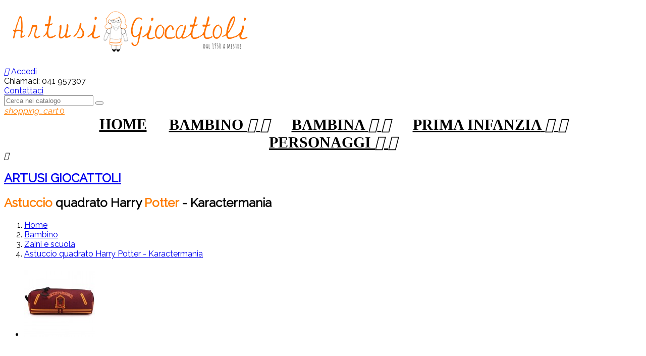

--- FILE ---
content_type: text/html; charset=utf-8
request_url: https://www.artusigiocattoli.it/zaini-e-scuola/3234-astuccio-quadrato-harry-potter-karactermania-8445118003352.html
body_size: 11467
content:
<!doctype html>
<html lang="it">

  <head>
    
      <meta charset="utf-8">
<meta http-equiv="x-ua-compatible" content="ie=edge">


  <link rel="canonical" href="https://www.artusigiocattoli.it/zaini-e-scuola/3234-astuccio-quadrato-harry-potter-karactermania-8445118003352.html">

  <title>Astuccio quadrato Harry Potter - Karactermania</title>
  <meta name="description" content="Zaino scuola elementare o tempo libero harry potter ">
  <meta name="keywords" content="">
    

<meta name="viewport" content="width=device-width, initial-scale=1">

<link rel="icon" type="image/vnd.microsoft.icon" href="/img/favicon.ico?1505382772">
<link rel="shortcut icon" type="image/x-icon" href="/img/favicon.ico?1505382772">


    <link rel="stylesheet" href="https://www.artusigiocattoli.it/themes/tiny//assets/css/theme.css" type="text/css" media="all">
  <link rel="stylesheet" href="https://www.artusigiocattoli.it/modules/owlthemeconfigurator/views/css/frontend/owl.carousel.css" type="text/css" media="all">
  <link rel="stylesheet" href="https://www.artusigiocattoli.it/modules/owlthemeconfigurator/views/css/frontend/owl.theme.css" type="text/css" media="all">
  <link rel="stylesheet" href="https://www.artusigiocattoli.it/modules/owlthemeconfigurator/views/css/frontend/animate.css" type="text/css" media="all">
  <link rel="stylesheet" href="https://www.artusigiocattoli.it/modules/owlthemeconfigurator/views/css/frontend/jquery.mCustomScrollbar.css" type="text/css" media="all">
  <link rel="stylesheet" href="https://www.artusigiocattoli.it/modules/owlthemeconfigurator/views/css/frontend/owlthemeconfigurator.css" type="text/css" media="all">
  <link rel="stylesheet" href="https://www.artusigiocattoli.it/modules/owlthemeconfigurator/views/css/frontend/nprogress.css" type="text/css" media="all">
  <link rel="stylesheet" href="https://www.artusigiocattoli.it/modules/owlmegamenu//views/css/front.css" type="text/css" media="all">
  <link rel="stylesheet" href="https://www.artusigiocattoli.it/themes/tiny/modules/owlblog/views/css/owlblogstyle.css" type="text/css" media="all">
  <link rel="stylesheet" href="https://www.artusigiocattoli.it/modules/owlcustomhtml/views/css/owlcustomhtml.css" type="text/css" media="all">
  <link rel="stylesheet" href="https://www.artusigiocattoli.it//js/jquery/ui/themes/base/minified/jquery-ui.min.css" type="text/css" media="all">
  <link rel="stylesheet" href="https://www.artusigiocattoli.it//js/jquery/ui/themes/base/minified/jquery.ui.theme.min.css" type="text/css" media="all">
  <link rel="stylesheet" href="https://www.artusigiocattoli.it/themes/tiny//assets/css/custom.css" type="text/css" media="all">
  <link rel="stylesheet" href="https://www.artusigiocattoli.it/modules/owlthemeconfigurator/views/css/config_1.css" type="text/css" media="all">




  

  <script type="text/javascript">
        var prestashop = {"currency":{"name":"Euro","iso_code":"EUR","iso_code_num":"978","sign":"\u20ac"},"customer":{"lastname":null,"firstname":null,"email":null,"last_passwd_gen":null,"birthday":null,"newsletter":null,"newsletter_date_add":null,"ip_registration_newsletter":null,"optin":null,"website":null,"company":null,"siret":null,"ape":null,"outstanding_allow_amount":0,"max_payment_days":0,"note":null,"is_guest":0,"id_shop":null,"id_shop_group":null,"id_default_group":1,"date_add":null,"date_upd":null,"reset_password_token":null,"reset_password_validity":null,"id":null,"is_logged":false,"gender":{"type":null,"name":null,"id":null},"risk":{"name":null,"color":null,"percent":null,"id":null},"addresses":[]},"language":{"name":"Italiano (Italian)","iso_code":"it","locale":"it-IT","language_code":"it-it","is_rtl":"0","date_format_lite":"d\/m\/Y","date_format_full":"d\/m\/Y H:i:s","id":3},"page":{"title":"","canonical":null,"meta":{"title":"Astuccio quadrato Harry Potter - Karactermania","description":"Zaino scuola elementare o tempo libero harry potter\u00a0","keywords":"","robots":"index"},"page_name":"product","body_classes":{"lang-it":true,"lang-rtl":false,"country-IT":true,"currency-EUR":true,"layout-full-width":true,"page-product":true,"tax-display-disabled":true,"product-id-3234":true,"product-Astuccio quadrato Harry Potter - Karactermania":true,"product-id-category-25":true,"product-id-manufacturer-134":true,"product-id-supplier-0":true,"product-available-for-order":true},"admin_notifications":[]},"shop":{"name":"ARTUSI GIOCATTOLI","email":"info@artusigiocattoli.it","registration_number":"","long":false,"lat":false,"logo":"\/img\/presta-logo-1505316463.jpg","stores_icon":"\/img\/logo_stores.png","favicon":"\/img\/favicon.ico","favicon_update_time":"1505382772","address":{"formatted":"ARTUSI GIOCATTOLI<br>via Antonio Olivi, 45<br>30171 Mestre (VE)<br>Venezia<br>Italy","address1":"via Antonio Olivi, 45","address2":"","postcode":"30171","city":"Mestre (VE)","state":"e","country":"Italy"},"phone":"041 957307","fax":""},"urls":{"base_url":"https:\/\/www.artusigiocattoli.it\/","current_url":"https:\/\/www.artusigiocattoli.it\/zaini-e-scuola\/3234-astuccio-quadrato-harry-potter-karactermania-8445118003352.html","shop_domain_url":"https:\/\/www.artusigiocattoli.it","img_ps_url":"https:\/\/www.artusigiocattoli.it\/img\/","img_cat_url":"https:\/\/www.artusigiocattoli.it\/img\/c\/","img_lang_url":"https:\/\/www.artusigiocattoli.it\/img\/l\/","img_prod_url":"https:\/\/www.artusigiocattoli.it\/img\/p\/","img_manu_url":"https:\/\/www.artusigiocattoli.it\/img\/m\/","img_sup_url":"https:\/\/www.artusigiocattoli.it\/img\/su\/","img_ship_url":"https:\/\/www.artusigiocattoli.it\/img\/s\/","img_store_url":"https:\/\/www.artusigiocattoli.it\/img\/st\/","img_col_url":"https:\/\/www.artusigiocattoli.it\/img\/co\/","img_url":"https:\/\/www.artusigiocattoli.it\/themes\/tiny\/assets\/img\/","css_url":"https:\/\/www.artusigiocattoli.it\/themes\/tiny\/assets\/css\/","js_url":"https:\/\/www.artusigiocattoli.it\/themes\/tiny\/assets\/js\/","pic_url":"https:\/\/www.artusigiocattoli.it\/upload\/","pages":{"address":"https:\/\/www.artusigiocattoli.it\/address","addresses":"https:\/\/www.artusigiocattoli.it\/addresses","authentication":"https:\/\/www.artusigiocattoli.it\/login","cart":"https:\/\/www.artusigiocattoli.it\/cart","category":"https:\/\/www.artusigiocattoli.it\/index.php?controller=category","cms":"https:\/\/www.artusigiocattoli.it\/index.php?controller=cms","contact":"https:\/\/www.artusigiocattoli.it\/contatti","discount":"https:\/\/www.artusigiocattoli.it\/discount","guest_tracking":"https:\/\/www.artusigiocattoli.it\/guest-tracking","history":"https:\/\/www.artusigiocattoli.it\/order-history","identity":"https:\/\/www.artusigiocattoli.it\/identity","index":"https:\/\/www.artusigiocattoli.it\/","my_account":"https:\/\/www.artusigiocattoli.it\/my-account","order_confirmation":"https:\/\/www.artusigiocattoli.it\/order-confirmation","order_detail":"https:\/\/www.artusigiocattoli.it\/index.php?controller=order-detail","order_follow":"https:\/\/www.artusigiocattoli.it\/order-follow","order":"https:\/\/www.artusigiocattoli.it\/order","order_return":"https:\/\/www.artusigiocattoli.it\/index.php?controller=order-return","order_slip":"https:\/\/www.artusigiocattoli.it\/credit-slip","pagenotfound":"https:\/\/www.artusigiocattoli.it\/page-not-found","password":"https:\/\/www.artusigiocattoli.it\/password-recovery","pdf_invoice":"https:\/\/www.artusigiocattoli.it\/index.php?controller=pdf-invoice","pdf_order_return":"https:\/\/www.artusigiocattoli.it\/index.php?controller=pdf-order-return","pdf_order_slip":"https:\/\/www.artusigiocattoli.it\/index.php?controller=pdf-order-slip","prices_drop":"https:\/\/www.artusigiocattoli.it\/prices-drop","product":"https:\/\/www.artusigiocattoli.it\/index.php?controller=product","search":"https:\/\/www.artusigiocattoli.it\/search","sitemap":"https:\/\/www.artusigiocattoli.it\/sitemap","stores":"https:\/\/www.artusigiocattoli.it\/stores","supplier":"https:\/\/www.artusigiocattoli.it\/supplier","register":"https:\/\/www.artusigiocattoli.it\/login?create_account=1","order_login":"https:\/\/www.artusigiocattoli.it\/order?login=1"},"theme_assets":"\/themes\/tiny\/assets\/","actions":{"logout":"https:\/\/www.artusigiocattoli.it\/?mylogout="}},"configuration":{"display_taxes_label":false,"low_quantity_threshold":3,"is_b2b":false,"is_catalog":false,"show_prices":true,"opt_in":{"partner":false},"quantity_discount":{"type":"discount","label":"Sconto"},"voucher_enabled":0,"return_enabled":0,"number_of_days_for_return":14},"field_required":[],"breadcrumb":{"links":[{"title":"Home","url":"https:\/\/www.artusigiocattoli.it\/"},{"title":"Bambino","url":"https:\/\/www.artusigiocattoli.it\/12-bambino"},{"title":"Zaini e scuola","url":"https:\/\/www.artusigiocattoli.it\/25-zaini-e-scuola"},{"title":"Astuccio quadrato Harry Potter - Karactermania","url":"https:\/\/www.artusigiocattoli.it\/zaini-e-scuola\/3234-astuccio-quadrato-harry-potter-karactermania-8445118003352.html"}],"count":4},"link":{"protocol_link":"https:\/\/","protocol_content":"https:\/\/"},"time":1768378010,"static_token":"c457f7cbd543ab724fb401a89f40570a","token":"2dfd68d219754e74a3b180a7a4a8b786"};
      </script>



  

    
  <meta property="og:type" content="product">
  <meta property="og:url" content="https://www.artusigiocattoli.it/zaini-e-scuola/3234-astuccio-quadrato-harry-potter-karactermania-8445118003352.html">
  <meta property="og:title" content="Astuccio quadrato Harry Potter - Karactermania">
  <meta property="og:site_name" content="ARTUSI GIOCATTOLI">
  <meta property="og:description" content="Zaino scuola elementare o tempo libero harry potter ">
  <meta property="og:image" content="https://www.artusigiocattoli.it/7103-large_default/astuccio-quadrato-harry-potter-karactermania.jpg">
  <meta property="product:pretax_price:amount" content="8.114754">
  <meta property="product:pretax_price:currency" content="EUR">
  <meta property="product:price:amount" content="9.9">
  <meta property="product:price:currency" content="EUR">
  
  </head>
  <body id="product" class="lang-it country-it currency-eur layout-full-width page-product tax-display-disabled product-id-3234 product-astuccio-quadrato-harry-potter-karactermania product-id-category-25 product-id-manufacturer-134 product-id-supplier-0 product-available-for-order">

    

    <main>
      
              
	  
	  <section id="g-header">
		<header id="header">
			
			  
       <div class="header_top_area">
       <div class="row">
       <div class="container"> 
			<div class="col-xl-3 hidden-sm-down header-left" id="_logo">
			  <a href="https://www.artusigiocattoli.it/">
				<img class="logo img-responsive" src="/img/presta-logo-1505316463.jpg" alt="ARTUSI GIOCATTOLI">
			  </a>
			</div>
			<div class="col-xl-9 hidden-sm-down header-right">
				
				  <nav class="header-nav">						
					  <div class="hidden-sm-down">
							<div id="_desktop_user_info">
  <div class="user-info">
          <a
        href="https://www.artusigiocattoli.it/my-account"
        title="Accedi al tuo account cliente"
        rel="nofollow"
      >
         <i class="material-icons hidden-md-up">&#xE7FF;</i>
        <span class="hidden-sm-down">Accedi</span>
      </a>
      </div>
</div><div id="_desktop_contact_link">
   		<div class="contact-phone">
		  
		  Chiamaci: <span>041 957307</span>
		</div>
    	<div id="contact-link">
		<a href="https://www.artusigiocattoli.it/contatti">Contattaci</a>
	</div>
</div>
<!-- Block search module TOP -->
<div id="_desktop_search_widget">
	<div id="search_widget" class="search-widget" data-search-controller-url="https://www.artusigiocattoli.it/search">
		<form method="get" action="https://www.artusigiocattoli.it/search">
			<input type="hidden" name="controller" value="search">
			<input type="text" name="s" value="" placeholder="Cerca nel catalogo">
			<button type="submit">
				<i class="fa fa-search"></i>
			</button>
		</form>
	</div>
</div>
<!-- /Block search module TOP -->

					  </div>  						
				  </nav>
				
				</div>
				</div>
				</div>
				</div>
	<div class="container">
        <div class="row">
			<div class="col-xl-3 hidden-sm-down header-left">
			</div>

			<div class="col-xl-9 hidden-sm-down header-right">
				
				
				  <div class="header-top">  							
						<div class="position-static">
							<div id="_desktop_cart">
  <div class="blockcart cart-preview inactive" data-refresh-url="https://www.artusigiocattoli.it/module/ps_shoppingcart/ajax">
    <div class="header">
              <a rel="nofollow" href="https://www.artusigiocattoli.it/cart?action=show">
              <i class="material-icons shopping-cart">shopping_cart</i>
        <span class="cart-products-count">0</span>
              </a>
          </div>
  </div>
</div>
<div id="_desktop_top_menu_owl" class="owl-menu-horizontal">
<div class="container">
	<ul id="top-menu" class="top-menu menu-content">
		<li class="level-1 item-home">
			<a href="https://www.artusigiocattoli.it/">
				<span>Home</span>
			</a>
		</li>
									

                        <li class="level-1 parent">
              <a href="https://www.artusigiocattoli.it/12-bambino">
                <span>Bambino</span>
														<span class="pull-xs-right hidden-md-up">
						<span data-target="#top_sub_menu_83804" data-toggle="collapse" class="navbar-toggler collapse-icons">
						  <i class="material-icons add">&#xE313;</i>
						  <i class="material-icons remove">&#xE316;</i>
						</span>
					</span>
				               </a>
              				  <ul id="top_sub_menu_83804" class="menu-dropdown cat-drop-menu collapse">
					                        <li class="level-2">
              <a href="https://www.artusigiocattoli.it/16-costruzioni">
                <span>Costruzioni</span>
				              </a>
                          </li>
                    <li class="level-2">
              <a href="https://www.artusigiocattoli.it/96-fucili-e-pistole">
                <span>Fucili e Pistole</span>
				              </a>
                          </li>
                    <li class="level-2">
              <a href="https://www.artusigiocattoli.it/25-zaini-e-scuola">
                <span>Zaini e scuola</span>
				              </a>
                          </li>
                    <li class="level-2">
              <a href="https://www.artusigiocattoli.it/26-giochi-di-societa">
                <span>Giochi di Società</span>
				              </a>
                          </li>
                    <li class="level-2">
              <a href="https://www.artusigiocattoli.it/27-giochi-creativi-e-didattici">
                <span>Giochi creativi e didattici</span>
				              </a>
                          </li>
                    <li class="level-2">
              <a href="https://www.artusigiocattoli.it/28-giochi-all-area-aperta-e-sport">
                <span>Giochi all&#039;area aperta e sport</span>
				              </a>
                          </li>
                    <li class="level-2">
              <a href="https://www.artusigiocattoli.it/40-giochi-in-legno">
                <span>Giochi in legno</span>
				              </a>
                          </li>
                    <li class="level-2">
              <a href="https://www.artusigiocattoli.it/30-giochi-scientifici">
                <span>Giochi scientifici</span>
				              </a>
                          </li>
                    <li class="level-2">
              <a href="https://www.artusigiocattoli.it/39-strumenti-musicali">
                <span>Strumenti musicali</span>
				              </a>
                          </li>
                    <li class="level-2">
              <a href="https://www.artusigiocattoli.it/41-peluches">
                <span>Peluches</span>
				              </a>
                          </li>
                    <li class="level-2">
              <a href="https://www.artusigiocattoli.it/49-veicoli">
                <span>Veicoli</span>
				              </a>
                          </li>
                    <li class="level-2">
              <a href="https://www.artusigiocattoli.it/19-piste-di-macchine">
                <span>Piste di macchine </span>
				              </a>
                          </li>
                    <li class="level-2">
              <a href="https://www.artusigiocattoli.it/93-piccolo-meccanico">
                <span>Piccolo meccanico</span>
				              </a>
                          </li>
                    <li class="level-2">
              <a href="https://www.artusigiocattoli.it/17-radiocomandi">
                <span>Radiocomandi</span>
				              </a>
                          </li>
                    <li class="level-2">
              <a href="https://www.artusigiocattoli.it/106-piccolo-chef">
                <span>Piccolo Chef</span>
				              </a>
                          </li>
                    <li class="level-2">
              <a href="https://www.artusigiocattoli.it/107-robot-e-transformers">
                <span>Robot e Transformers</span>
				              </a>
                          </li>
                    <li class="level-2">
              <a href="https://www.artusigiocattoli.it/116-costumi-e-travestimenti">
                <span>Costumi e Travestimenti</span>
				              </a>
                          </li>
                    <li class="level-2">
              <a href="https://www.artusigiocattoli.it/126-soldatini-e-cavalieri">
                <span>Soldatini e Cavalieri</span>
				              </a>
                          </li>
                    <li class="level-2">
              <a href="https://www.artusigiocattoli.it/137-faba-raccontastorie">
                <span>FABA - Raccontastorie</span>
				              </a>
                          </li>
                    <li class="level-2">
              <a href="https://www.artusigiocattoli.it/134-dinosauri">
                <span>Dinosauri</span>
				              </a>
                          </li>
                    <li class="level-2">
              <a href="https://www.artusigiocattoli.it/136-piste-treni-in-legno">
                <span>Piste treni in legno</span>
				              </a>
                          </li>
                    <li class="level-2">
              <a href="https://www.artusigiocattoli.it/140-libri">
                <span>Libri </span>
				              </a>
                          </li>
            
				  </ul>
                          </li>
            
												

                        <li class="level-1 parent">
              <a href="https://www.artusigiocattoli.it/13-bambina">
                <span>Bambina</span>
														<span class="pull-xs-right hidden-md-up">
						<span data-target="#top_sub_menu_39395" data-toggle="collapse" class="navbar-toggler collapse-icons">
						  <i class="material-icons add">&#xE313;</i>
						  <i class="material-icons remove">&#xE316;</i>
						</span>
					</span>
				               </a>
              				  <ul id="top_sub_menu_39395" class="menu-dropdown cat-drop-menu collapse">
					                        <li class="level-2">
              <a href="https://www.artusigiocattoli.it/52-costruzioni">
                <span>Costruzioni</span>
				              </a>
                          </li>
                    <li class="level-2">
              <a href="https://www.artusigiocattoli.it/51-barbie-e-accessori">
                <span>Barbie e accessori</span>
				              </a>
                          </li>
                    <li class="level-2">
              <a href="https://www.artusigiocattoli.it/130-barbie-collezione">
                <span>Barbie collezione </span>
				              </a>
                          </li>
                    <li class="level-2">
              <a href="https://www.artusigiocattoli.it/18-bambole">
                <span>Bambole</span>
				              </a>
                          </li>
                    <li class="level-2">
              <a href="https://www.artusigiocattoli.it/129-bambole-reborn">
                <span>Bambole Reborn</span>
				              </a>
                          </li>
                    <li class="level-2">
              <a href="https://www.artusigiocattoli.it/110-accessori-per-bambole">
                <span>Accessori per bambole</span>
				              </a>
                          </li>
                    <li class="level-2">
              <a href="https://www.artusigiocattoli.it/20-mamma-casetta">
                <span>Mamma Casetta</span>
				              </a>
                          </li>
                    <li class="level-2">
              <a href="https://www.artusigiocattoli.it/22-giochi-di-societa">
                <span>Giochi di Società</span>
				              </a>
                          </li>
                    <li class="level-2">
              <a href="https://www.artusigiocattoli.it/23-giochi-all-area-aperta-e-sport">
                <span>Giochi all&#039;area aperta e sport</span>
				              </a>
                          </li>
                    <li class="level-2">
              <a href="https://www.artusigiocattoli.it/33-giochi-creativi-e-didattici">
                <span>Giochi creativi e didattici</span>
				              </a>
                          </li>
                    <li class="level-2">
              <a href="https://www.artusigiocattoli.it/34-giochi-scientifici">
                <span>Giochi scientifici</span>
				              </a>
                          </li>
                    <li class="level-2">
              <a href="https://www.artusigiocattoli.it/38-giochi-in-legno">
                <span>Giochi in legno</span>
				              </a>
                          </li>
                    <li class="level-2">
              <a href="https://www.artusigiocattoli.it/36-peluches">
                <span>Peluches</span>
				              </a>
                          </li>
                    <li class="level-2">
              <a href="https://www.artusigiocattoli.it/70-zaini-e-scuola">
                <span>Zaini e scuola</span>
				              </a>
                          </li>
                    <li class="level-2">
              <a href="https://www.artusigiocattoli.it/35-strumenti-musicali">
                <span>Strumenti musicali</span>
				              </a>
                          </li>
                    <li class="level-2">
              <a href="https://www.artusigiocattoli.it/108-trucchi-e-beauty">
                <span>Trucchi e Beauty</span>
				              </a>
                          </li>
                    <li class="level-2">
              <a href="https://www.artusigiocattoli.it/111-animali-interattivi">
                <span>Animali interattivi</span>
				              </a>
                          </li>
                    <li class="level-2">
              <a href="https://www.artusigiocattoli.it/117-costumi-e-travestimenti">
                <span>Costumi e Travestimenti</span>
				              </a>
                          </li>
                    <li class="level-2">
              <a href="https://www.artusigiocattoli.it/138-faba-raccontastorie">
                <span>FABA - Raccontastorie</span>
				              </a>
                          </li>
                    <li class="level-2">
              <a href="https://www.artusigiocattoli.it/141-libri">
                <span>Libri </span>
				              </a>
                          </li>
            
				  </ul>
                          </li>
            
												

                        <li class="level-1 parent">
              <a href="https://www.artusigiocattoli.it/14-prima-infanzia">
                <span>Prima Infanzia</span>
														<span class="pull-xs-right hidden-md-up">
						<span data-target="#top_sub_menu_85337" data-toggle="collapse" class="navbar-toggler collapse-icons">
						  <i class="material-icons add">&#xE313;</i>
						  <i class="material-icons remove">&#xE316;</i>
						</span>
					</span>
				               </a>
              				  <ul id="top_sub_menu_85337" class="menu-dropdown cat-drop-menu collapse">
					                        <li class="level-2">
              <a href="https://www.artusigiocattoli.it/62-costruzioni-incastri-puzzle">
                <span>Costruzioni, incastri, puzzle</span>
				              </a>
                          </li>
                    <li class="level-2">
              <a href="https://www.artusigiocattoli.it/109-dondoli">
                <span>Dondoli</span>
				              </a>
                          </li>
                    <li class="level-2">
              <a href="https://www.artusigiocattoli.it/58-giostrine-e-carillon">
                <span>Giostrine e Carillon</span>
				              </a>
                          </li>
                    <li class="level-2">
              <a href="https://www.artusigiocattoli.it/63-giochi-educativi">
                <span>Giochi educativi</span>
				              </a>
                          </li>
                    <li class="level-2">
              <a href="https://www.artusigiocattoli.it/60-giochi-per-il-bagno">
                <span>Giochi per il bagno</span>
				              </a>
                          </li>
                    <li class="level-2">
              <a href="https://www.artusigiocattoli.it/94-giochi-in-legno">
                <span>Giochi in legno</span>
				              </a>
                          </li>
                    <li class="level-2">
              <a href="https://www.artusigiocattoli.it/133-vestiti-e-body">
                <span>Vestiti e Body</span>
				              </a>
                          </li>
                    <li class="level-2">
              <a href="https://www.artusigiocattoli.it/64-macchine-piste-radiocomandi">
                <span>Macchine, piste, radiocomandi</span>
				              </a>
                          </li>
                    <li class="level-2">
              <a href="https://www.artusigiocattoli.it/61-primipassi-e-tricicli">
                <span>Primipassi e Tricicli</span>
				              </a>
                          </li>
                    <li class="level-2">
              <a href="https://www.artusigiocattoli.it/66-peluches-e-bambole">
                <span>Peluches e bambole</span>
				              </a>
                          </li>
                    <li class="level-2">
              <a href="https://www.artusigiocattoli.it/65-sport-e-giochi-all-aria-aperta">
                <span>Sport e Giochi all&#039;aria aperta</span>
				              </a>
                          </li>
                    <li class="level-2">
              <a href="https://www.artusigiocattoli.it/67-strumenti-musicali">
                <span>Strumenti musicali</span>
				              </a>
                          </li>
                    <li class="level-2">
              <a href="https://www.artusigiocattoli.it/56-trillini-e-sonagli">
                <span>Trillini e sonagli</span>
				              </a>
                          </li>
                    <li class="level-2">
              <a href="https://www.artusigiocattoli.it/68-tappeti-e-palestre">
                <span>Tappeti e palestre</span>
				              </a>
                          </li>
                    <li class="level-2">
              <a href="https://www.artusigiocattoli.it/139-libri">
                <span>Libri </span>
				              </a>
                          </li>
            
				  </ul>
                          </li>
            
												

                        <li class="level-1 parent">
              <a href="https://www.artusigiocattoli.it/71-personaggi">
                <span>Personaggi</span>
														<span class="pull-xs-right hidden-md-up">
						<span data-target="#top_sub_menu_20762" data-toggle="collapse" class="navbar-toggler collapse-icons">
						  <i class="material-icons add">&#xE313;</i>
						  <i class="material-icons remove">&#xE316;</i>
						</span>
					</span>
				               </a>
              				  <ul id="top_sub_menu_20762" class="menu-dropdown cat-drop-menu collapse">
					                        <li class="level-2">
              <a href="https://www.artusigiocattoli.it/72-star-wars">
                <span>Star Wars</span>
				              </a>
                          </li>
                    <li class="level-2">
              <a href="https://www.artusigiocattoli.it/73-minnie">
                <span>Minnie</span>
				              </a>
                          </li>
                    <li class="level-2">
              <a href="https://www.artusigiocattoli.it/75-super-eroi">
                <span>Super eroi</span>
				              </a>
                          </li>
                    <li class="level-2">
              <a href="https://www.artusigiocattoli.it/77-principesse-disney">
                <span>Principesse Disney</span>
				              </a>
                          </li>
                    <li class="level-2">
              <a href="https://www.artusigiocattoli.it/78-sylvanian-families">
                <span>Sylvanian Families</span>
				              </a>
                          </li>
                    <li class="level-2">
              <a href="https://www.artusigiocattoli.it/127-lol-surprise">
                <span>Lol Surprise</span>
				              </a>
                          </li>
                    <li class="level-2">
              <a href="https://www.artusigiocattoli.it/86-cars">
                <span>Cars</span>
				              </a>
                          </li>
                    <li class="level-2">
              <a href="https://www.artusigiocattoli.it/128-ladybug-miracolous">
                <span>Ladybug Miracolous</span>
				              </a>
                          </li>
                    <li class="level-2">
              <a href="https://www.artusigiocattoli.it/131-toy-story">
                <span>Toy Story</span>
				              </a>
                          </li>
                    <li class="level-2">
              <a href="https://www.artusigiocattoli.it/132-figure-e-animali-collezionismo">
                <span>Figure e animali Collezionismo </span>
				              </a>
                          </li>
                    <li class="level-2">
              <a href="https://www.artusigiocattoli.it/135-harry-potter">
                <span>Harry Potter</span>
				              </a>
                          </li>
                    <li class="level-2">
              <a href="https://www.artusigiocattoli.it/143-puffi">
                <span>Puffi</span>
				              </a>
                          </li>
            
				  </ul>
                          </li>
            
						</ul>
	</div>
</div>
						</div>			
				  </div>
				
			</div>
			
			<div class="hidden-md-up text-xs-center mobile">
				<div class="pull-xs-left" id="menu-icon">
				  <i class="material-icons">&#xE5D2;</i>
				</div>
				<div class="pull-xs-right" id="_mobile_cart"></div>
				<div class="pull-xs-right" id="_mobile_user_info"></div>
				<div class="top-logo" id="_mobile_logo1">
					<a href="https://www.artusigiocattoli.it/">
						<h2 class="h1 logo-title text-uppercase ">
							ARTUSI GIOCATTOLI
						</h2>
					</a>
				</div>
				<div class="clearfix"></div>
			</div>
			<div id="_mobile_search_widget" class="hidden-md-up"></div>	  
			<div id="mobile_top_menu_wrapper" class="row hidden-md-up">
				<div class="js-top-menu mobile owl-menu-horizontal" id="_mobile_top_menu_owl"></div>
				<div class="js-top-menu-bottom">
				  <div id="_mobile_currency_selector"></div>
				  <div id="_mobile_language_selector"></div>
				  <div id="_mobile_contact_link"></div>
				</div>
			</div>	
		</div>	
	</div>			
		</header>
		
					
				<div class="g-breadcrumb">
			<div class="breadcrumb-content container">
				<h1 class="page-title">						<span class="w-1">Astuccio</span>
					<span class="w-2">quadrato</span>
					<span class="w-0">Harry</span>
					<span class="w-1">Potter</span>
					<span class="w-2">-</span>
					<span class="w-0">Karactermania</span>
			</h1>
				
					<nav data-depth="4" class="breadcrumb hidden-sm-down">
  <ol itemscope itemtype="http://schema.org/BreadcrumbList">
          <li itemprop="itemListElement" itemscope itemtype="http://schema.org/ListItem">
        <a itemprop="item" href="https://www.artusigiocattoli.it/">
          <span itemprop="name">Home</span>
        </a>
        <meta itemprop="position" content="1">
      </li>
          <li itemprop="itemListElement" itemscope itemtype="http://schema.org/ListItem">
        <a itemprop="item" href="https://www.artusigiocattoli.it/12-bambino">
          <span itemprop="name">Bambino</span>
        </a>
        <meta itemprop="position" content="2">
      </li>
          <li itemprop="itemListElement" itemscope itemtype="http://schema.org/ListItem">
        <a itemprop="item" href="https://www.artusigiocattoli.it/25-zaini-e-scuola">
          <span itemprop="name">Zaini e scuola</span>
        </a>
        <meta itemprop="position" content="3">
      </li>
          <li itemprop="itemListElement" itemscope itemtype="http://schema.org/ListItem">
        <a itemprop="item" href="https://www.artusigiocattoli.it/zaini-e-scuola/3234-astuccio-quadrato-harry-potter-karactermania-8445118003352.html">
          <span itemprop="name">Astuccio quadrato Harry Potter - Karactermania</span>
        </a>
        <meta itemprop="position" content="4">
      </li>
      </ol>
</nav>
				
			</div>
		</div>
			  </section>	  
      
      
        
<aside id="notifications">
  <div class="container">
    
    
    
      </div>
</aside>
      
      <section id="wrapper">
        <div class="container">
			
		          

          
  <div id="content-wrapper">
    

  <section id="main" itemscope itemtype="https://schema.org/Product">
    <meta itemprop="url" content="https://www.artusigiocattoli.it/zaini-e-scuola/3234-astuccio-quadrato-harry-potter-karactermania-8445118003352.html">

    <div class="row">
      <div class="col-md-12 col-lg-6">
        
          <section class="page-content" id="content">
            
              
                <ul class="product-flags">
                                  </ul>
              
              <div class="product-thumbnails">
              
                <div class="images-container">

  
    <div class="js-qv-mask mask">
      <ul class="product-images js-qv-product-images">
                  <li class="thumb-container">
            <img
              class="thumb js-thumb  selected "
              data-image-medium-src="https://www.artusigiocattoli.it/7103-medium_default/astuccio-quadrato-harry-potter-karactermania.jpg"
              data-image-large-src="https://www.artusigiocattoli.it/7103-large_default/astuccio-quadrato-harry-potter-karactermania.jpg"
              src="https://www.artusigiocattoli.it/7103-small_default/astuccio-quadrato-harry-potter-karactermania.jpg"
              alt=""
              title=""
              itemprop="image"
            >
          </li>
              </ul>
    </div>
  
  
    <div class="product-cover">
      <img class="js-qv-product-cover" src="https://www.artusigiocattoli.it/7103-large_default/astuccio-quadrato-harry-potter-karactermania.jpg" alt="" title="" style="width:100%;" itemprop="image">
      <div class="layer hidden-sm-down" data-toggle="modal" data-target="#product-modal">
        <i class="material-icons zoom-in">&#xE8FF;</i>
      </div>
    </div>
  
</div>
              
              <div class="scroll-box-arrows">
                <i class="material-icons arrow-up left">&#xE316;</i>
                <i class="material-icons arrow-down right">&#xE313;</i>
              </div>
              </div>

            
          </section>
        
        </div>
        <div class="col-md-12 col-lg-6">
          <div class="col-md-7 prod-content-left">
            
              
                <h1 class="h1 page-title" itemprop="name">Astuccio quadrato Harry Potter - Karactermania</h1>
              
            
            
                <div class="product-prices">
    
          

    
      <div
        class="product-price h5 "
        itemprop="offers"
        itemscope
        itemtype="https://schema.org/Offer"
      >
        <link itemprop="availability" href="https://schema.org/InStock"/>
        <meta itemprop="priceCurrency" content="EUR">

        <div class="current-price">
          <span itemprop="price" content="9.9">9,90 €</span>

                  </div>

        
                  
      </div>
    

    
          

    
          

    
          

    

    <div class="tax-shipping-delivery-label">
            
      
    </div>
  </div>
            

            <div class="product-information">
              
                <div id="product-description-short-3234" itemprop="description"><p>Zaino scuola elementare o tempo libero harry potter </p></div>
              

                          </div>

            <div class="product-actions">
              
                <form action="https://www.artusigiocattoli.it/cart" method="post" id="add-to-cart-or-refresh">
                  <input type="hidden" name="token" value="c457f7cbd543ab724fb401a89f40570a">
                  <input type="hidden" name="id_product" value="3234" id="product_page_product_id">
                  <input type="hidden" name="id_customization" value="0" id="product_customization_id">

                  
                    <div class="product-variants">
  </div>
                  

                  
                                      

                  
                    <section class="product-discounts">
  </section>
                  

                  
                    <div class="product-add-to-cart">
      <span class="control-label">Quantità</span>
    
      <div class="product-quantity">
        <div class="qty">
          <input
            type="text"
            name="qty"
            id="quantity_wanted"
            value="1"
            class="input-group"
            min="1"
          />
        </div>
        <div class="add">
          <button class="btn btn-primary add-to-cart" data-button-action="add-to-cart" type="submit" >
            <i class="material-icons shopping-cart">&#xE547;</i>
            Aggiungi al carrello
          </button>
        </div>
        
          <span id="product-availability">
                          </span>
        
      </div>
      <div class="clearfix"></div>
    

    
      <p class="product-minimal-quantity">
              </p>
    
  </div>
                  



                  
                    <input class="product-refresh ps-hidden-by-js" name="refresh" type="submit" value="Aggiorna">
                  
                </form>
              

            </div>


          </div>
          <div class="col-md-5 prod-content-right">
            
          </div>
          <div class="col-md-12">
            
      <div class="social-sharing">
      <span>Condividi</span>
      <ul>
                  <li class="facebook icon-gray"><a href="http://www.facebook.com/sharer.php?u=https://www.artusigiocattoli.it/zaini-e-scuola/3234-astuccio-quadrato-harry-potter-karactermania-8445118003352.html" class="text-hide" title="Condividi" target="_blank">Condividi</a></li>
                  <li class="twitter icon-gray"><a href="https://twitter.com/intent/tweet?text=Astuccio quadrato Harry Potter - Karactermania https://www.artusigiocattoli.it/zaini-e-scuola/3234-astuccio-quadrato-harry-potter-karactermania-8445118003352.html" class="text-hide" title="Twitta" target="_blank">Twitta</a></li>
                  <li class="googleplus icon-gray"><a href="https://plus.google.com/share?url=https://www.artusigiocattoli.it/zaini-e-scuola/3234-astuccio-quadrato-harry-potter-karactermania-8445118003352.html" class="text-hide" title="Google+" target="_blank">Google+</a></li>
                  <li class="pinterest icon-gray"><a href="http://www.pinterest.com/pin/create/button/?media=https://www.artusigiocattoli.it/7103/astuccio-quadrato-harry-potter-karactermania.jpg&amp;url=https://www.artusigiocattoli.it/zaini-e-scuola/3234-astuccio-quadrato-harry-potter-karactermania-8445118003352.html" class="text-hide" title="Pinterest" target="_blank">Pinterest</a></li>
              </ul>
    </div>
  

          </div>


        </div>

         <div class="tabs col-md-12 clearfix">
        <ul class="nav nav-tabs">
                      <li class="nav-item">
              <a class="nav-link active" data-toggle="tab" href="#description">Descrizione</a>
            </li>
                    <li class="nav-item">
            <a class="nav-link" data-toggle="tab" href="#product-details">Dettagli del prodotto</a>
          </li>
                            </ul>

        <div class="tab-content" id="tab-content">
          <div class="tab-pane fade in active" id="description">
            
              <div class="product-description"><p>Astuccio harry potter rettangolare </p></div>
            
          </div>

          
            <div class="tab-pane fade"
     id="product-details"
     data-product="{&quot;id_shop_default&quot;:&quot;1&quot;,&quot;id_manufacturer&quot;:&quot;134&quot;,&quot;id_supplier&quot;:&quot;0&quot;,&quot;reference&quot;:&quot;&quot;,&quot;is_virtual&quot;:&quot;0&quot;,&quot;id_category_default&quot;:&quot;25&quot;,&quot;on_sale&quot;:&quot;0&quot;,&quot;online_only&quot;:&quot;0&quot;,&quot;ecotax&quot;:&quot;0.000000&quot;,&quot;minimal_quantity&quot;:&quot;1&quot;,&quot;price&quot;:9.9,&quot;unity&quot;:&quot;&quot;,&quot;unit_price_ratio&quot;:&quot;0.000000&quot;,&quot;additional_shipping_cost&quot;:&quot;0.00&quot;,&quot;customizable&quot;:&quot;0&quot;,&quot;text_fields&quot;:&quot;0&quot;,&quot;uploadable_files&quot;:&quot;0&quot;,&quot;redirect_type&quot;:&quot;404&quot;,&quot;id_product_redirected&quot;:&quot;0&quot;,&quot;available_for_order&quot;:&quot;1&quot;,&quot;available_date&quot;:&quot;0000-00-00&quot;,&quot;show_condition&quot;:&quot;0&quot;,&quot;condition&quot;:&quot;new&quot;,&quot;show_price&quot;:&quot;1&quot;,&quot;indexed&quot;:&quot;1&quot;,&quot;visibility&quot;:&quot;both&quot;,&quot;cache_default_attribute&quot;:&quot;0&quot;,&quot;advanced_stock_management&quot;:&quot;0&quot;,&quot;date_add&quot;:&quot;2020-08-26 16:34:18&quot;,&quot;date_upd&quot;:&quot;2023-09-14 18:41:13&quot;,&quot;pack_stock_type&quot;:&quot;3&quot;,&quot;meta_description&quot;:&quot;&quot;,&quot;meta_keywords&quot;:&quot;&quot;,&quot;meta_title&quot;:&quot;&quot;,&quot;link_rewrite&quot;:&quot;astuccio-quadrato-harry-potter-karactermania&quot;,&quot;name&quot;:&quot;Astuccio quadrato Harry Potter - Karactermania&quot;,&quot;description&quot;:&quot;&lt;p&gt;Astuccio harry potter rettangolare\u00a0&lt;\/p&gt;&quot;,&quot;description_short&quot;:&quot;&lt;p&gt;Zaino scuola elementare o tempo libero harry potter\u00a0&lt;\/p&gt;&quot;,&quot;available_now&quot;:&quot;&quot;,&quot;available_later&quot;:&quot;&quot;,&quot;id&quot;:3234,&quot;id_product&quot;:3234,&quot;out_of_stock&quot;:2,&quot;new&quot;:0,&quot;id_product_attribute&quot;:&quot;0&quot;,&quot;quantity_wanted&quot;:1,&quot;extraContent&quot;:[],&quot;allow_oosp&quot;:0,&quot;category&quot;:&quot;zaini-e-scuola&quot;,&quot;category_name&quot;:&quot;Zaini e scuola&quot;,&quot;link&quot;:&quot;https:\/\/www.artusigiocattoli.it\/zaini-e-scuola\/3234-astuccio-quadrato-harry-potter-karactermania-8445118003352.html&quot;,&quot;attribute_price&quot;:0,&quot;price_tax_exc&quot;:8.114754,&quot;price_without_reduction&quot;:9.9,&quot;reduction&quot;:0,&quot;specific_prices&quot;:false,&quot;quantity&quot;:3,&quot;quantity_all_versions&quot;:3,&quot;id_image&quot;:&quot;it-default&quot;,&quot;features&quot;:[],&quot;attachments&quot;:[],&quot;virtual&quot;:0,&quot;pack&quot;:0,&quot;packItems&quot;:[],&quot;nopackprice&quot;:0,&quot;customization_required&quot;:false,&quot;rate&quot;:22,&quot;tax_name&quot;:&quot;IVA IT 22%&quot;,&quot;ecotax_rate&quot;:0,&quot;unit_price&quot;:0,&quot;customizations&quot;:{&quot;fields&quot;:[]},&quot;id_customization&quot;:0,&quot;is_customizable&quot;:false,&quot;show_quantities&quot;:false,&quot;quantity_label&quot;:&quot;Articoli&quot;,&quot;quantity_discounts&quot;:[],&quot;customer_group_discount&quot;:0}"
  >
  
          <div class="product-manufacturer">
                  <a href="https://www.artusigiocattoli.it/134_karactrermania">
            <img src="https://www.artusigiocattoli.it/img/m/134.jpg" class="img img-thumbnail manufacturer-logo" />
          </a>
              </div>
            
    
          
    
          
    
      <div class="product-out-of-stock">
        
      </div>
    

    
          

    
    
          

    
          
</div>
          
          
                      
                </div>
      </div>
    </div>

    
          

    
      <section class="prod_category owl_slider">
	<h3 class="h5 text-uppercase">
		stessa categoria
	</h3>
  <div class="products">
                <article class="product-miniature js-product-miniature" data-id-product="6361" data-id-product-attribute="0" itemscope itemtype="http://schema.org/Product">
  <div class="thumbnail-container">
  <div class="product-container-img">
		
		  <a href="https://www.artusigiocattoli.it/zaini-e-scuola/6361-zaino-scuola-alla-ricerca-di-dory-.html" class="thumbnail product-thumbnail product_img_link">
			<img
			  src = "https://www.artusigiocattoli.it/14094-home_default/zaino-scuola-alla-ricerca-di-dory-.jpg"
			  alt = ""
			  data-full-size-image-url = "https://www.artusigiocattoli.it/14094-large_default/zaino-scuola-alla-ricerca-di-dory-.jpg"
			>

		  </a>
		
		<div class="owl-label">
												</div>
		
		<div class="prod-hover">
			
			<div class="product-actions">
				<a href="https://www.artusigiocattoli.it/zaini-e-scuola/6361-zaino-scuola-alla-ricerca-di-dory-.html" class="btn btn-primary add-to-cart">
					Vedi
				</a>
			</div>
			
			<a href="#" class="quick-view" data-link-action="quickview">
				<i class="fa fa-eye"></i> Anteprima
			</a>
		</div>

		<div class="highlighted-informations no-variants hidden-sm-down">
		  
		  
					  
		</div>
	</div>
    <div class="product-description">
      
        <h1 class="h3 product-title" itemprop="name"><a href="https://www.artusigiocattoli.it/zaini-e-scuola/6361-zaino-scuola-alla-ricerca-di-dory-.html">Zaino scuola Alla Ricerca...</a></h1>
      

      
                  <div class="product-price-and-shipping">
            
            

            <span itemprop="price" class="price">15,00 €</span>

            

            
          </div>
              
    </div>
    
      <ul class="product-flags" style="display:none">
              </ul>
    
  </div>
</article>

                <article class="product-miniature js-product-miniature" data-id-product="6745" data-id-product-attribute="0" itemscope itemtype="http://schema.org/Product">
  <div class="thumbnail-container">
  <div class="product-container-img">
		
		  <a href="https://www.artusigiocattoli.it/zaini-e-scuola/6745-zaino-scuola-tartarughe-ninja-karactermania.html" class="thumbnail product-thumbnail product_img_link">
			<img
			  src = "https://www.artusigiocattoli.it/14943-home_default/zaino-scuola-tartarughe-ninja-karactermania.jpg"
			  alt = ""
			  data-full-size-image-url = "https://www.artusigiocattoli.it/14943-large_default/zaino-scuola-tartarughe-ninja-karactermania.jpg"
			>

		  </a>
		
		<div class="owl-label">
												</div>
		
		<div class="prod-hover">
			
			<div class="product-actions">
				<a href="https://www.artusigiocattoli.it/zaini-e-scuola/6745-zaino-scuola-tartarughe-ninja-karactermania.html" class="btn btn-primary add-to-cart">
					Vedi
				</a>
			</div>
			
			<a href="#" class="quick-view" data-link-action="quickview">
				<i class="fa fa-eye"></i> Anteprima
			</a>
		</div>

		<div class="highlighted-informations no-variants hidden-sm-down">
		  
		  
					  
		</div>
	</div>
    <div class="product-description">
      
        <h1 class="h3 product-title" itemprop="name"><a href="https://www.artusigiocattoli.it/zaini-e-scuola/6745-zaino-scuola-tartarughe-ninja-karactermania.html">Zaino scuola Tartarughe...</a></h1>
      

      
                  <div class="product-price-and-shipping">
            
            

            <span itemprop="price" class="price">37,00 €</span>

            

            
          </div>
              
    </div>
    
      <ul class="product-flags" style="display:none">
              </ul>
    
  </div>
</article>

                <article class="product-miniature js-product-miniature" data-id-product="3022" data-id-product-attribute="0" itemscope itemtype="http://schema.org/Product">
  <div class="thumbnail-container">
  <div class="product-container-img">
		
		  <a href="https://www.artusigiocattoli.it/zaini-e-scuola/3022-zainetto-ovale-dinosauro-boppi.html" class="thumbnail product-thumbnail product_img_link">
			<img
			  src = "https://www.artusigiocattoli.it/6638-home_default/zainetto-ovale-dinosauro-boppi.jpg"
			  alt = ""
			  data-full-size-image-url = "https://www.artusigiocattoli.it/6638-large_default/zainetto-ovale-dinosauro-boppi.jpg"
			>

		  </a>
		
		<div class="owl-label">
												</div>
		
		<div class="prod-hover">
			
			<div class="product-actions">
				<a href="https://www.artusigiocattoli.it/zaini-e-scuola/3022-zainetto-ovale-dinosauro-boppi.html" class="btn btn-primary add-to-cart">
					Vedi
				</a>
			</div>
			
			<a href="#" class="quick-view" data-link-action="quickview">
				<i class="fa fa-eye"></i> Anteprima
			</a>
		</div>

		<div class="highlighted-informations no-variants hidden-sm-down">
		  
		  
					  
		</div>
	</div>
    <div class="product-description">
      
        <h1 class="h3 product-title" itemprop="name"><a href="https://www.artusigiocattoli.it/zaini-e-scuola/3022-zainetto-ovale-dinosauro-boppi.html">Zaino ovale dinosauro - Boppi</a></h1>
      

      
                  <div class="product-price-and-shipping">
            
            

            <span itemprop="price" class="price">19,90 €</span>

            

            
          </div>
              
    </div>
    
      <ul class="product-flags" style="display:none">
              </ul>
    
  </div>
</article>

                <article class="product-miniature js-product-miniature" data-id-product="5357" data-id-product-attribute="0" itemscope itemtype="http://schema.org/Product">
  <div class="thumbnail-container">
  <div class="product-container-img">
		
		  <a href="https://www.artusigiocattoli.it/zaini-e-scuola/5357-astuccio-3-zip-spiderman-crime-fighter-seven.html" class="thumbnail product-thumbnail product_img_link">
			<img
			  src = "https://www.artusigiocattoli.it/11822-home_default/astuccio-3-zip-spiderman-crime-fighter-seven.jpg"
			  alt = ""
			  data-full-size-image-url = "https://www.artusigiocattoli.it/11822-large_default/astuccio-3-zip-spiderman-crime-fighter-seven.jpg"
			>

		  </a>
		
		<div class="owl-label">
												</div>
		
		<div class="prod-hover">
			
			<div class="product-actions">
				<a href="https://www.artusigiocattoli.it/zaini-e-scuola/5357-astuccio-3-zip-spiderman-crime-fighter-seven.html" class="btn btn-primary add-to-cart">
					Vedi
				</a>
			</div>
			
			<a href="#" class="quick-view" data-link-action="quickview">
				<i class="fa fa-eye"></i> Anteprima
			</a>
		</div>

		<div class="highlighted-informations no-variants hidden-sm-down">
		  
		  
					  
		</div>
	</div>
    <div class="product-description">
      
        <h1 class="h3 product-title" itemprop="name"><a href="https://www.artusigiocattoli.it/zaini-e-scuola/5357-astuccio-3-zip-spiderman-crime-fighter-seven.html">Astuccio 3 Zip Spiderman...</a></h1>
      

      
                  <div class="product-price-and-shipping">
            
            

            <span itemprop="price" class="price">31,90 €</span>

            

            
          </div>
              
    </div>
    
      <ul class="product-flags" style="display:none">
              </ul>
    
  </div>
</article>

                <article class="product-miniature js-product-miniature" data-id-product="1609" data-id-product-attribute="0" itemscope itemtype="http://schema.org/Product">
  <div class="thumbnail-container">
  <div class="product-container-img">
		
		  <a href="https://www.artusigiocattoli.it/zaini-e-scuola/1609-zaino-star-wars-darth-vader--8427934189359.html" class="thumbnail product-thumbnail product_img_link">
			<img
			  src = "https://www.artusigiocattoli.it/3591-home_default/zaino-star-wars-darth-vader-.jpg"
			  alt = ""
			  data-full-size-image-url = "https://www.artusigiocattoli.it/3591-large_default/zaino-star-wars-darth-vader-.jpg"
			>

		  </a>
		
		<div class="owl-label">
												</div>
		
		<div class="prod-hover">
			
			<div class="product-actions">
				<a href="https://www.artusigiocattoli.it/zaini-e-scuola/1609-zaino-star-wars-darth-vader--8427934189359.html" class="btn btn-primary add-to-cart">
					Vedi
				</a>
			</div>
			
			<a href="#" class="quick-view" data-link-action="quickview">
				<i class="fa fa-eye"></i> Anteprima
			</a>
		</div>

		<div class="highlighted-informations no-variants hidden-sm-down">
		  
		  
					  
		</div>
	</div>
    <div class="product-description">
      
        <h1 class="h3 product-title" itemprop="name"><a href="https://www.artusigiocattoli.it/zaini-e-scuola/1609-zaino-star-wars-darth-vader--8427934189359.html">Zaino Star Wars Darth Vader</a></h1>
      

      
                  <div class="product-price-and-shipping">
            
            

            <span itemprop="price" class="price">48,00 €</span>

            

            
          </div>
              
    </div>
    
      <ul class="product-flags" style="display:none">
              </ul>
    
  </div>
</article>

                <article class="product-miniature js-product-miniature" data-id-product="5316" data-id-product-attribute="0" itemscope itemtype="http://schema.org/Product">
  <div class="thumbnail-container">
  <div class="product-container-img">
		
		  <a href="https://www.artusigiocattoli.it/zaini-e-scuola/5316-zaino-scuola-sdoppiabile-animali-flip-3d-dinosauro-sj-gang-seven.html" class="thumbnail product-thumbnail product_img_link">
			<img
			  src = "https://www.artusigiocattoli.it/11729-home_default/zaino-scuola-sdoppiabile-animali-flip-3d-dinosauro-sj-gang-seven.jpg"
			  alt = ""
			  data-full-size-image-url = "https://www.artusigiocattoli.it/11729-large_default/zaino-scuola-sdoppiabile-animali-flip-3d-dinosauro-sj-gang-seven.jpg"
			>

		  </a>
		
		<div class="owl-label">
												</div>
		
		<div class="prod-hover">
			
			<div class="product-actions">
				<a href="https://www.artusigiocattoli.it/zaini-e-scuola/5316-zaino-scuola-sdoppiabile-animali-flip-3d-dinosauro-sj-gang-seven.html" class="btn btn-primary add-to-cart">
					Vedi
				</a>
			</div>
			
			<a href="#" class="quick-view" data-link-action="quickview">
				<i class="fa fa-eye"></i> Anteprima
			</a>
		</div>

		<div class="highlighted-informations no-variants hidden-sm-down">
		  
		  
					  
		</div>
	</div>
    <div class="product-description">
      
        <h1 class="h3 product-title" itemprop="name"><a href="https://www.artusigiocattoli.it/zaini-e-scuola/5316-zaino-scuola-sdoppiabile-animali-flip-3d-dinosauro-sj-gang-seven.html">Zaino scuola sdoppiabile...</a></h1>
      

      
                  <div class="product-price-and-shipping">
            
            

            <span itemprop="price" class="price">69,90 €</span>

            

            
          </div>
              
    </div>
    
      <ul class="product-flags" style="display:none">
              </ul>
    
  </div>
</article>

                <article class="product-miniature js-product-miniature" data-id-product="6713" data-id-product-attribute="0" itemscope itemtype="http://schema.org/Product">
  <div class="thumbnail-container">
  <div class="product-container-img">
		
		  <a href="https://www.artusigiocattoli.it/zaini-e-scuola/6713-zaino-asilo-sonic-3d-karactermania-8445118044843.html" class="thumbnail product-thumbnail product_img_link">
			<img
			  src = "https://www.artusigiocattoli.it/14875-home_default/zaino-asilo-sonic-3d-karactermania.jpg"
			  alt = ""
			  data-full-size-image-url = "https://www.artusigiocattoli.it/14875-large_default/zaino-asilo-sonic-3d-karactermania.jpg"
			>

		  </a>
		
		<div class="owl-label">
												</div>
		
		<div class="prod-hover">
			
			<div class="product-actions">
				<a href="https://www.artusigiocattoli.it/zaini-e-scuola/6713-zaino-asilo-sonic-3d-karactermania-8445118044843.html" class="btn btn-primary add-to-cart">
					Vedi
				</a>
			</div>
			
			<a href="#" class="quick-view" data-link-action="quickview">
				<i class="fa fa-eye"></i> Anteprima
			</a>
		</div>

		<div class="highlighted-informations no-variants hidden-sm-down">
		  
		  
					  
		</div>
	</div>
    <div class="product-description">
      
        <h1 class="h3 product-title" itemprop="name"><a href="https://www.artusigiocattoli.it/zaini-e-scuola/6713-zaino-asilo-sonic-3d-karactermania-8445118044843.html">Zaino asilo Principesse...</a></h1>
      

      
                  <div class="product-price-and-shipping">
            
            

            <span itemprop="price" class="price">18,00 €</span>

            

            
          </div>
              
    </div>
    
      <ul class="product-flags" style="display:none">
              </ul>
    
  </div>
</article>

                <article class="product-miniature js-product-miniature" data-id-product="5302" data-id-product-attribute="0" itemscope itemtype="http://schema.org/Product">
  <div class="thumbnail-container">
  <div class="product-container-img">
		
		  <a href="https://www.artusigiocattoli.it/zaini-e-scuola/5302-zaino-scuola-sdoppiabile-spiderman-crime-fighter-seven.html" class="thumbnail product-thumbnail product_img_link">
			<img
			  src = "https://www.artusigiocattoli.it/11674-home_default/zaino-scuola-sdoppiabile-spiderman-crime-fighter-seven.jpg"
			  alt = ""
			  data-full-size-image-url = "https://www.artusigiocattoli.it/11674-large_default/zaino-scuola-sdoppiabile-spiderman-crime-fighter-seven.jpg"
			>

		  </a>
		
		<div class="owl-label">
						  <a class="sale-box" href="https://www.artusigiocattoli.it/zaini-e-scuola/5302-zaino-scuola-sdoppiabile-spiderman-crime-fighter-seven.html">
				 					<span class="price-percent-reduction">-10%</span>
					
				</a>
					</div>
		
		<div class="prod-hover">
			
			<div class="product-actions">
				<a href="https://www.artusigiocattoli.it/zaini-e-scuola/5302-zaino-scuola-sdoppiabile-spiderman-crime-fighter-seven.html" class="btn btn-primary add-to-cart">
					Vedi
				</a>
			</div>
			
			<a href="#" class="quick-view" data-link-action="quickview">
				<i class="fa fa-eye"></i> Anteprima
			</a>
		</div>

		<div class="highlighted-informations no-variants hidden-sm-down">
		  
		  
					  
		</div>
	</div>
    <div class="product-description">
      
        <h1 class="h3 product-title" itemprop="name"><a href="https://www.artusigiocattoli.it/zaini-e-scuola/5302-zaino-scuola-sdoppiabile-spiderman-crime-fighter-seven.html">Zaino scuola sdoppiabile...</a></h1>
      

      
                  <div class="product-price-and-shipping">
                          
              <span class="regular-price">64,90 €</span>
            
            

            <span itemprop="price" class="price">58,41 €</span>

            

            
          </div>
              
    </div>
    
      <ul class="product-flags" style="display:none">
                  <li class="discount">Prezzo scontato</li>
              </ul>
    
  </div>
</article>

                <article class="product-miniature js-product-miniature" data-id-product="6716" data-id-product-attribute="0" itemscope itemtype="http://schema.org/Product">
  <div class="thumbnail-container">
  <div class="product-container-img">
		
		  <a href="https://www.artusigiocattoli.it/zaini-e-scuola/6716-zaino-asilo-sonic-3d-karactermania-8445118067972.html" class="thumbnail product-thumbnail product_img_link">
			<img
			  src = "https://www.artusigiocattoli.it/14881-home_default/zaino-asilo-sonic-3d-karactermania.jpg"
			  alt = ""
			  data-full-size-image-url = "https://www.artusigiocattoli.it/14881-large_default/zaino-asilo-sonic-3d-karactermania.jpg"
			>

		  </a>
		
		<div class="owl-label">
												</div>
		
		<div class="prod-hover">
			
			<div class="product-actions">
				<a href="https://www.artusigiocattoli.it/zaini-e-scuola/6716-zaino-asilo-sonic-3d-karactermania-8445118067972.html" class="btn btn-primary add-to-cart">
					Vedi
				</a>
			</div>
			
			<a href="#" class="quick-view" data-link-action="quickview">
				<i class="fa fa-eye"></i> Anteprima
			</a>
		</div>

		<div class="highlighted-informations no-variants hidden-sm-down">
		  
		  
					  
		</div>
	</div>
    <div class="product-description">
      
        <h1 class="h3 product-title" itemprop="name"><a href="https://www.artusigiocattoli.it/zaini-e-scuola/6716-zaino-asilo-sonic-3d-karactermania-8445118067972.html">Zaino asilo Paw Patrol -...</a></h1>
      

      
                  <div class="product-price-and-shipping">
            
            

            <span itemprop="price" class="price">18,00 €</span>

            

            
          </div>
              
    </div>
    
      <ul class="product-flags" style="display:none">
              </ul>
    
  </div>
</article>

                <article class="product-miniature js-product-miniature" data-id-product="6746" data-id-product-attribute="0" itemscope itemtype="http://schema.org/Product">
  <div class="thumbnail-container">
  <div class="product-container-img">
		
		  <a href="https://www.artusigiocattoli.it/zaini-e-scuola/6746-zaino-scuola-trolley-sj-gang-jack-3wd-funny-goal-seven.html" class="thumbnail product-thumbnail product_img_link">
			<img
			  src = "https://www.artusigiocattoli.it/14945-home_default/zaino-scuola-trolley-sj-gang-jack-3wd-funny-goal-seven.jpg"
			  alt = ""
			  data-full-size-image-url = "https://www.artusigiocattoli.it/14945-large_default/zaino-scuola-trolley-sj-gang-jack-3wd-funny-goal-seven.jpg"
			>

		  </a>
		
		<div class="owl-label">
												</div>
		
		<div class="prod-hover">
			
			<div class="product-actions">
				<a href="https://www.artusigiocattoli.it/zaini-e-scuola/6746-zaino-scuola-trolley-sj-gang-jack-3wd-funny-goal-seven.html" class="btn btn-primary add-to-cart">
					Vedi
				</a>
			</div>
			
			<a href="#" class="quick-view" data-link-action="quickview">
				<i class="fa fa-eye"></i> Anteprima
			</a>
		</div>

		<div class="highlighted-informations no-variants hidden-sm-down">
		  
		  
					  
		</div>
	</div>
    <div class="product-description">
      
        <h1 class="h3 product-title" itemprop="name"><a href="https://www.artusigiocattoli.it/zaini-e-scuola/6746-zaino-scuola-trolley-sj-gang-jack-3wd-funny-goal-seven.html">Zaino scuola trolley SJ...</a></h1>
      

      
                  <div class="product-price-and-shipping">
            
            

            <span itemprop="price" class="price">127,90 €</span>

            

            
          </div>
              
    </div>
    
      <ul class="product-flags" style="display:none">
              </ul>
    
  </div>
</article>

                <article class="product-miniature js-product-miniature" data-id-product="6756" data-id-product-attribute="0" itemscope itemtype="http://schema.org/Product">
  <div class="thumbnail-container">
  <div class="product-container-img">
		
		  <a href="https://www.artusigiocattoli.it/zaini-e-scuola/6756-astuccio-doppio-3d-star-wars-karactermania.html" class="thumbnail product-thumbnail product_img_link">
			<img
			  src = "https://www.artusigiocattoli.it/14985-home_default/astuccio-doppio-3d-star-wars-karactermania.jpg"
			  alt = ""
			  data-full-size-image-url = "https://www.artusigiocattoli.it/14985-large_default/astuccio-doppio-3d-star-wars-karactermania.jpg"
			>

		  </a>
		
		<div class="owl-label">
												</div>
		
		<div class="prod-hover">
			
			<div class="product-actions">
				<a href="https://www.artusigiocattoli.it/zaini-e-scuola/6756-astuccio-doppio-3d-star-wars-karactermania.html" class="btn btn-primary add-to-cart">
					Vedi
				</a>
			</div>
			
			<a href="#" class="quick-view" data-link-action="quickview">
				<i class="fa fa-eye"></i> Anteprima
			</a>
		</div>

		<div class="highlighted-informations no-variants hidden-sm-down">
		  
		  
					  
		</div>
	</div>
    <div class="product-description">
      
        <h1 class="h3 product-title" itemprop="name"><a href="https://www.artusigiocattoli.it/zaini-e-scuola/6756-astuccio-doppio-3d-star-wars-karactermania.html">Astuccio doppio 3d Star...</a></h1>
      

      
                  <div class="product-price-and-shipping">
            
            

            <span itemprop="price" class="price">9,90 €</span>

            

            
          </div>
              
    </div>
    
      <ul class="product-flags" style="display:none">
              </ul>
    
  </div>
</article>

                <article class="product-miniature js-product-miniature" data-id-product="6341" data-id-product-attribute="0" itemscope itemtype="http://schema.org/Product">
  <div class="thumbnail-container">
  <div class="product-container-img">
		
		  <a href="https://www.artusigiocattoli.it/home/6341-zaino-helmet-star-wars-karactermania.html" class="thumbnail product-thumbnail product_img_link">
			<img
			  src = "https://www.artusigiocattoli.it/14053-home_default/zaino-helmet-star-wars-karactermania.jpg"
			  alt = ""
			  data-full-size-image-url = "https://www.artusigiocattoli.it/14053-large_default/zaino-helmet-star-wars-karactermania.jpg"
			>

		  </a>
		
		<div class="owl-label">
												</div>
		
		<div class="prod-hover">
			
			<div class="product-actions">
				<a href="https://www.artusigiocattoli.it/home/6341-zaino-helmet-star-wars-karactermania.html" class="btn btn-primary add-to-cart">
					Vedi
				</a>
			</div>
			
			<a href="#" class="quick-view" data-link-action="quickview">
				<i class="fa fa-eye"></i> Anteprima
			</a>
		</div>

		<div class="highlighted-informations no-variants hidden-sm-down">
		  
		  
					  
		</div>
	</div>
    <div class="product-description">
      
        <h1 class="h3 product-title" itemprop="name"><a href="https://www.artusigiocattoli.it/home/6341-zaino-helmet-star-wars-karactermania.html">Zaino Helmet Star Wars -...</a></h1>
      

      
                  <div class="product-price-and-shipping">
            
            

            <span itemprop="price" class="price">38,00 €</span>

            

            
          </div>
              
    </div>
    
      <ul class="product-flags" style="display:none">
              </ul>
    
  </div>
</article>

                <article class="product-miniature js-product-miniature" data-id-product="6359" data-id-product-attribute="0" itemscope itemtype="http://schema.org/Product">
  <div class="thumbnail-container">
  <div class="product-container-img">
		
		  <a href="https://www.artusigiocattoli.it/zaini-e-scuola/6359-trolley-asilo-sonic-3d-karactermania.html" class="thumbnail product-thumbnail product_img_link">
			<img
			  src = "https://www.artusigiocattoli.it/14090-home_default/trolley-asilo-sonic-3d-karactermania.jpg"
			  alt = ""
			  data-full-size-image-url = "https://www.artusigiocattoli.it/14090-large_default/trolley-asilo-sonic-3d-karactermania.jpg"
			>

		  </a>
		
		<div class="owl-label">
												</div>
		
		<div class="prod-hover">
			
			<div class="product-actions">
				<a href="https://www.artusigiocattoli.it/zaini-e-scuola/6359-trolley-asilo-sonic-3d-karactermania.html" class="btn btn-primary add-to-cart">
					Vedi
				</a>
			</div>
			
			<a href="#" class="quick-view" data-link-action="quickview">
				<i class="fa fa-eye"></i> Anteprima
			</a>
		</div>

		<div class="highlighted-informations no-variants hidden-sm-down">
		  
		  
					  
		</div>
	</div>
    <div class="product-description">
      
        <h1 class="h3 product-title" itemprop="name"><a href="https://www.artusigiocattoli.it/zaini-e-scuola/6359-trolley-asilo-sonic-3d-karactermania.html">Trolley asilo Sonic 3d -...</a></h1>
      

      
                  <div class="product-price-and-shipping">
            
            

            <span itemprop="price" class="price">34,00 €</span>

            

            
          </div>
              
    </div>
    
      <ul class="product-flags" style="display:none">
              </ul>
    
  </div>
</article>

                <article class="product-miniature js-product-miniature" data-id-product="6366" data-id-product-attribute="0" itemscope itemtype="http://schema.org/Product">
  <div class="thumbnail-container">
  <div class="product-container-img">
		
		  <a href="https://www.artusigiocattoli.it/zaini-e-scuola/6366-zaino-scuola-sdoppiabile-big-sj-gang-firegoal-astuccio-triplo-seven.html" class="thumbnail product-thumbnail product_img_link">
			<img
			  src = "https://www.artusigiocattoli.it/14106-home_default/zaino-scuola-sdoppiabile-big-sj-gang-firegoal-astuccio-triplo-seven.jpg"
			  alt = ""
			  data-full-size-image-url = "https://www.artusigiocattoli.it/14106-large_default/zaino-scuola-sdoppiabile-big-sj-gang-firegoal-astuccio-triplo-seven.jpg"
			>

		  </a>
		
		<div class="owl-label">
						  <a class="sale-box" href="https://www.artusigiocattoli.it/zaini-e-scuola/6366-zaino-scuola-sdoppiabile-big-sj-gang-firegoal-astuccio-triplo-seven.html">
				 					<span class="price-percent-reduction">-10%</span>
					
				</a>
					</div>
		
		<div class="prod-hover">
			
			<div class="product-actions">
				<a href="https://www.artusigiocattoli.it/zaini-e-scuola/6366-zaino-scuola-sdoppiabile-big-sj-gang-firegoal-astuccio-triplo-seven.html" class="btn btn-primary add-to-cart">
					Vedi
				</a>
			</div>
			
			<a href="#" class="quick-view" data-link-action="quickview">
				<i class="fa fa-eye"></i> Anteprima
			</a>
		</div>

		<div class="highlighted-informations no-variants hidden-sm-down">
		  
		  
					  
		</div>
	</div>
    <div class="product-description">
      
        <h1 class="h3 product-title" itemprop="name"><a href="https://www.artusigiocattoli.it/zaini-e-scuola/6366-zaino-scuola-sdoppiabile-big-sj-gang-firegoal-astuccio-triplo-seven.html">Zaino scuola sdoppiabile...</a></h1>
      

      
                  <div class="product-price-and-shipping">
                          
              <span class="regular-price">112,00 €</span>
            
            

            <span itemprop="price" class="price">100,80 €</span>

            

            
          </div>
              
    </div>
    
      <ul class="product-flags" style="display:none">
                  <li class="discount">Prezzo scontato</li>
              </ul>
    
  </div>
</article>

                <article class="product-miniature js-product-miniature" data-id-product="6329" data-id-product-attribute="0" itemscope itemtype="http://schema.org/Product">
  <div class="thumbnail-container">
  <div class="product-container-img">
		
		  <a href="https://www.artusigiocattoli.it/zaini-e-scuola/6329-zaino-asilo-paw-patrol-3d-karactermania.html" class="thumbnail product-thumbnail product_img_link">
			<img
			  src = "https://www.artusigiocattoli.it/14032-home_default/zaino-asilo-paw-patrol-3d-karactermania.jpg"
			  alt = ""
			  data-full-size-image-url = "https://www.artusigiocattoli.it/14032-large_default/zaino-asilo-paw-patrol-3d-karactermania.jpg"
			>

		  </a>
		
		<div class="owl-label">
												</div>
		
		<div class="prod-hover">
			
			<div class="product-actions">
				<a href="https://www.artusigiocattoli.it/zaini-e-scuola/6329-zaino-asilo-paw-patrol-3d-karactermania.html" class="btn btn-primary add-to-cart">
					Vedi
				</a>
			</div>
			
			<a href="#" class="quick-view" data-link-action="quickview">
				<i class="fa fa-eye"></i> Anteprima
			</a>
		</div>

		<div class="highlighted-informations no-variants hidden-sm-down">
		  
		  
					  
		</div>
	</div>
    <div class="product-description">
      
        <h1 class="h3 product-title" itemprop="name"><a href="https://www.artusigiocattoli.it/zaini-e-scuola/6329-zaino-asilo-paw-patrol-3d-karactermania.html">Zaino asilo Paw Patrol 3d -...</a></h1>
      

      
                  <div class="product-price-and-shipping">
            
            

            <span itemprop="price" class="price">18,90 €</span>

            

            
          </div>
              
    </div>
    
      <ul class="product-flags" style="display:none">
              </ul>
    
  </div>
</article>

                <article class="product-miniature js-product-miniature" data-id-product="6749" data-id-product-attribute="0" itemscope itemtype="http://schema.org/Product">
  <div class="thumbnail-container">
  <div class="product-container-img">
		
		  <a href="https://www.artusigiocattoli.it/zaini-e-scuola/6749-astuccio-triplo-sphere-full-boy-seven.html" class="thumbnail product-thumbnail product_img_link">
			<img
			  src = "https://www.artusigiocattoli.it/14961-home_default/astuccio-triplo-sphere-full-boy-seven.jpg"
			  alt = ""
			  data-full-size-image-url = "https://www.artusigiocattoli.it/14961-large_default/astuccio-triplo-sphere-full-boy-seven.jpg"
			>

		  </a>
		
		<div class="owl-label">
												</div>
		
		<div class="prod-hover">
			
			<div class="product-actions">
				<a href="https://www.artusigiocattoli.it/zaini-e-scuola/6749-astuccio-triplo-sphere-full-boy-seven.html" class="btn btn-primary add-to-cart">
					Vedi
				</a>
			</div>
			
			<a href="#" class="quick-view" data-link-action="quickview">
				<i class="fa fa-eye"></i> Anteprima
			</a>
		</div>

		<div class="highlighted-informations no-variants hidden-sm-down">
		  
		  
					  
		</div>
	</div>
    <div class="product-description">
      
        <h1 class="h3 product-title" itemprop="name"><a href="https://www.artusigiocattoli.it/zaini-e-scuola/6749-astuccio-triplo-sphere-full-boy-seven.html">Astuccio triplo Sphere full...</a></h1>
      

      
                  <div class="product-price-and-shipping">
            
            

            <span itemprop="price" class="price">32,90 €</span>

            

            
          </div>
              
    </div>
    
      <ul class="product-flags" style="display:none">
              </ul>
    
  </div>
</article>

        </div>
</section>

    

    
      <div class="modal fade js-product-images-modal" id="product-modal">
  <div class="modal-dialog" role="document">
    <div class="modal-content">
      <div class="modal-body">
                <figure>
          <img class="js-modal-product-cover product-cover-modal" width="800" src="https://www.artusigiocattoli.it/7103-large_default/astuccio-quadrato-harry-potter-karactermania.jpg" alt="" title="" itemprop="image">
          <figcaption class="image-caption">
          
            <div id="product-description-short" itemprop="description"><p>Zaino scuola elementare o tempo libero harry potter </p></div>
          
        </figcaption>
        </figure>
        <aside id="thumbnails" class="thumbnails js-thumbnails text-xs-center">
          
            <div class="js-modal-mask mask  nomargin ">
              <ul class="product-images js-modal-product-images">
                                  <li class="thumb-container">
                    <img data-image-large-src="https://www.artusigiocattoli.it/7103-large_default/astuccio-quadrato-harry-potter-karactermania.jpg" class="thumb js-modal-thumb" src="https://www.artusigiocattoli.it/7103-home_default/astuccio-quadrato-harry-potter-karactermania.jpg" alt="" title="" width="410" itemprop="image">
                  </li>
                              </ul>
            </div>
          
                  </aside>
      </div>
    </div><!-- /.modal-content -->
  </div><!-- /.modal-dialog -->
</div><!-- /.modal -->
    

    
      <footer class="page-footer">
        
          <!-- Footer content -->
        
      </footer>
    
  </section>


  </div>


          
		          </div>
      </section>

      <footer id="footer">
        
          
<div class="container">
    <div class="row">
<div class="footer-top">
  <div class="container">
    <div class="row">
      
  <div class="block-social col-md-12 col-sm-12 clearfix">
    <ul>
	              <li class="facebook"><a href="https://it-it.facebook.com/ArtusiGiocattoliMestre/" target="_blank">Facebook</a></li>
              <li class="instagram"><a href="https://www.instagram.com/artusi_giocattoli_mestre/" target="_blank">Instagram</a></li>
      	     </ul>
  </div>


    </div>
  </div>
</div>
<div class="footer-container">
  <div class="container">
    <div class="row">
		<div class="col-md-3 footer-logo">
		  <a href="https://www.artusigiocattoli.it/">
			<img class="logo img-responsive" src="https://www.artusigiocattoli.it/img/presta-logo-1505316463.jpg" alt="ARTUSI GIOCATTOLI">
		  </a>
		</div>
      <div class="col-md-3 col-lg-2 links wrapper">
  <h3 class="h3 hidden-sm-down">INFORMAZIONI</h3>
    <div class="title clearfix hidden-md-up" data-target="#footer_sub_menu_3090" data-toggle="collapse">
	<span class="h3">INFORMAZIONI</span>
	<span class="pull-xs-right">
	  <span class="navbar-toggler collapse-icons">
		<i class="material-icons add">&#xE313;</i>
		<i class="material-icons remove">&#xE316;</i>
	  </span>
	</span>
  </div>
  <ul id="footer_sub_menu_3090" class="collapse">
		  <li>
		<a
			id="link-cms-page-1-2"
			class="cms-page-link"
			href="https://www.artusigiocattoli.it/content/1-cookies"
			title="Our terms and conditions of delivery">
		  Cookies Policy
		</a>
	  </li>
		  <li>
		<a
			id="link-cms-page-2-2"
			class="cms-page-link"
			href="https://www.artusigiocattoli.it/content/2-privacy"
			title="privacy">
		  Informativa sulla privacy
		</a>
	  </li>
		  <li>
		<a
			id="link-cms-page-3-2"
			class="cms-page-link"
			href="https://www.artusigiocattoli.it/content/3-termini-e-condizioni"
			title="Termini e condizioni">
		  Termini e condizioni
		</a>
	  </li>
		  <li>
		<a
			id="link-cms-page-6-2"
			class="cms-page-link"
			href="https://www.artusigiocattoli.it/content/6-la-nostra-storia"
			title="La storia di Artusi Giocattoli">
		  La nostra storia
		</a>
	  </li>
		  <li>
		<a
			id="link-cms-page-7-2"
			class="cms-page-link"
			href="https://www.artusigiocattoli.it/content/7-il-nostro-negozio"
			title="">
		  Il nostro negozio
		</a>
	  </li>
	  </ul>
</div>


<div class="block-contact col-md-3 links wrapper">
  <div class="hidden-sm-down">
    <h3 class="h3 text-uppercase block-contact-title">Contact Us</h3>
  </div>
  <div class="hidden-md-up">
    <div class="title" data-target="#contact_footer" data-toggle="collapse">
      <a class="h3" href="https://www.artusigiocattoli.it/stores">Contact Us</a>
	   <span class="pull-xs-right">
          <span class="navbar-toggler collapse-icons">
            <i class="material-icons add">&#xE313;</i>
            <i class="material-icons remove">&#xE316;</i>
          </span>
        </span>
    </div>
  </div>
  <div id="contact_footer" class="block_content collapse">
		<div class="contact-add"> 
			<i class="material-icons">&#xE55F;</i>
			ARTUSI GIOCATTOLI<br />via Antonio Olivi, 45<br />30171 Mestre (VE)<br />Venezia<br />Italy
		</div>
      		<div class="contact-phone">
			<i class="material-icons">&#xE551;</i>
			
			Chiamaci: <span>041 957307</span>
		</div>
      	 
        </div>
  
</div><div id="block_myaccount_infos" class="col-md-3 col-lg-2 links wrapper">
  <h3 class="myaccount-title hidden-sm-down">
    <a class="text-uppercase" href="https://www.artusigiocattoli.it/my-account" rel="nofollow">
      Il tuo account
    </a>
  </h3>
  <div class="title clearfix hidden-md-up" data-target="#footer_account_list" data-toggle="collapse">
    <span class="h3">Il tuo account</span>
    <span class="pull-xs-right">
      <span class="navbar-toggler collapse-icons">
        <i class="material-icons add">&#xE313;</i>
        <i class="material-icons remove">&#xE316;</i>
      </span>
    </span>
  </div>
  <ul class="account-list collapse" id="footer_account_list">
            <li>
          <a href="https://www.artusigiocattoli.it/addresses" title="Indirizzi" rel="nofollow">
            Indirizzi
          </a>
        </li>
            <li>
          <a href="https://www.artusigiocattoli.it/identity" title="Informazioni personali" rel="nofollow">
            Informazioni personali
          </a>
        </li>
            <li>
          <a href="https://www.artusigiocattoli.it/credit-slip" title="Note di credito" rel="nofollow">
            Note di credito
          </a>
        </li>
            <li>
          <a href="https://www.artusigiocattoli.it/order-history" title="Ordini" rel="nofollow">
            Ordini
          </a>
        </li>
        
	</ul>
</div>

    </div>
  </div>
</div>
</div>
</div>
<div class="footer-bottom">
    <div class="container">
        <div class="row">
            
        </div>
    </div>
</div>
        
      </footer>
		<div class="owl-footer">
			
<div id="cookie_notice" class="global-site-notice notice-cookie" >
    <div class="notice-inner container">
        <div class="notice-cookie-inner"><span>ARTUSI L'EMPORIO DEL GIOCATTOLO di Artusi Mara | Mestre (VE), via Antonio Olivi, 45 | C.F. RTSMRA58R63l736R | P.IVA 02963240276</span>
		</div>
    </div>
</div>
		</div>
    </main>

    
        <script type="text/javascript" src="https://www.artusigiocattoli.it//themes/core.js" ></script>
  <script type="text/javascript" src="https://www.artusigiocattoli.it/themes/tiny//assets/js/theme.js" ></script>
  <script type="text/javascript" src="https://www.artusigiocattoli.it/modules/ps_emailalerts/js/mailalerts.js" ></script>
  <script type="text/javascript" src="https://www.artusigiocattoli.it//js/jquery/ui/jquery-ui.min.js" ></script>
  <script type="text/javascript" src="https://www.artusigiocattoli.it/js/jquery/plugins/jquery.cooki-plugin.js" ></script>
  <script type="text/javascript" src="https://www.artusigiocattoli.it/modules/ps_searchbar/ps_searchbar.js" ></script>
  <script type="text/javascript" src="https://www.artusigiocattoli.it/modules/ps_shoppingcart/ps_shoppingcart.js" ></script>
  <script type="text/javascript" src="https://www.artusigiocattoli.it/modules/owlthemeconfigurator/views/js/frontend/owl.carousel.js" ></script>
  <script type="text/javascript" src="https://www.artusigiocattoli.it/modules/owlthemeconfigurator/views/js/frontend/jquery.imagesloaded.min.js" ></script>
  <script type="text/javascript" src="https://www.artusigiocattoli.it/modules/owlthemeconfigurator/views/js/frontend/jquery.appear.js" ></script>
  <script type="text/javascript" src="https://www.artusigiocattoli.it/modules/owlthemeconfigurator/views/js/frontend/jquery.mousewheel.min.js" ></script>
  <script type="text/javascript" src="https://www.artusigiocattoli.it/modules/owlthemeconfigurator/views/js/frontend/jquery.simplr.smoothscroll.min.js" ></script>
  <script type="text/javascript" src="https://www.artusigiocattoli.it/modules/owlthemeconfigurator/views/js/frontend/nprogress.js" ></script>
  <script type="text/javascript" src="https://www.artusigiocattoli.it/modules/owlthemeconfigurator/views/js/frontend/owltheme.js" ></script>
  <script type="text/javascript" src="https://www.artusigiocattoli.it/modules/owlmegamenu/views/js/front.js" ></script>
  <script type="text/javascript" src="https://www.artusigiocattoli.it/modules/owlthemeconfigurator/views/js/frontend/jquery.mCustomScrollbar.min.js" ></script>
  <script type="text/javascript" src="https://www.artusigiocattoli.it/themes/tiny//assets/js/custom.js" ></script>


    

    

  </body>

</html>

--- FILE ---
content_type: text/css
request_url: https://www.artusigiocattoli.it/modules/owlthemeconfigurator/views/css/frontend/owlthemeconfigurator.css
body_size: 72
content:
@media (min-width: 1200px) and (max-width:1399px)
{
	.box-mode #page {
    max-width: 1200px;
    box-shadow: 0 0 8px #666666;
	margin: 0 auto;}
	.box-mode .footer-container #footer .row{margin:0;}
}
@media (min-width: 1400px)
{
	.box-mode #page {
    max-width: 1330px;
    box-shadow: 0 0 8px #666666;
	margin: 0 auto;}
	.box-mode .footer-container #footer .row{margin:0;}
}
@media (min-width: 1024px) and (max-width:1199px)
{
	.box-mode #page {
    max-width: 960px;
	box-shadow: 0 0 8px #666666;
	margin: 0 auto;
    }
	.box-mode .footer-container #footer .row{margin:0;}
}
.box-mode .owl-content{padding-top:11.6%;} 

--- FILE ---
content_type: text/css
request_url: https://www.artusigiocattoli.it/modules/owlmegamenu//views/css/front.css
body_size: 2364
content:
img {max-width:100%;}
.owl-menu-horizontal li.level-1.parent > a > span.menu-subtitle{ font: 700 10px/28px 'Lato', sans-serif;position: absolute;top: 0;margin-top: -22px;padding:0 4px; background:url(../img/menu_title_1.png) no-repeat;color:#ee1616;right: 10px;width:40px;height:28px;text-align:center;letter-spacing:0;}
.owl-menu-horizontal li.level-1 .img-icon{max-width:20px;}
.owl-menu-horizontal ul{ margin:0;}
.owl-menu-horizontal li.level-1 {display:inline-block;vertical-align:top; transition: all 0.4s ease 0s;  -moz-transition: all 0.4s ease 0s;-webkit-transition: all 0.4s ease 0s;}
.owl-menu-horizontal li.level-1 > a {line-height:37px;padding:0 20px;position:relative;z-index:1; }
.owl-menu-horizontal li.level-1.parent > a >span:after{content:"\f107";padding-left:8px;font-size:14px;font-family: FontAwesome; font-weight: normal; font-style: normal;  display: none;}
.owl-menu-horizontal li.level-1.parent > a >span.menu-subtitle:after,.owl-menu-horizontal li.level-1.parent > a >span.menu-subtitle:before{display:none;}
.owl-menu-horizontal ul li.level-1 > a { font:700 30px 'Amatic SC', cursive;text-transform:uppercase;color:black;}

.owl-menu-horizontal ul li.level-1.icon_menu > a{padding-left:0;font-size:0;width:24px;height:26px;display:inline-block;background:url(../img/icon-menu.png) no-regpeat;margin-top:12px;}
.owl-menu-horizontal ul li.level-1:hover > a{ color:#e90f11; transition: all 0.4s ease 0s;  -moz-transition: all 0.4s ease 0s;-webkit-transition: all 0.4s ease 0s;}
.owl-menu-horizontal ul li.level-1:hover > a:hover{ color:#ff7e00;}
.cat-drop-menu li {position: relative;}
.owl-menu-horizontal .menu-dropdown li a {padding:2px 0;display: block;}
.clearfix {clear:both}
.owl-menu-horizontal ul li.level-1 ul li a{color:#333;text-align:left;}
.owl-menu-horizontal ul li ul li.item-line a{ font-size:14px;}
.owl-menu-horizontal ul li ul li.item-header  a {
    font:700 30px 'Amatic SC', cursive;
    text-transform:uppercase;
    margin-bottom:27px;
    color:#ff6600;
}
    .owl-menu-horizontal ul li .owl-menu-col:nth-child(2n+0) ul li.item-header  a{
        color: #94591a;
    }
    .owl-menu-horizontal ul li .owl-menu-col:nth-child(3n+0) ul li.item-header  a{
     color: #ead03e;
    }
.owl-menu-horizontal ul li.level-1 ul li a:hover{color:#c1e530;}
.owl-menu-horizontal ul li.level-1.last > a{padding-right:0;}
.owl-menu-horizontal ul li.level-1 ul li.parent:hover:after{color:#efa66e;}
#owl-menu-horizontal .container 
{
padding-left:0;
padding-right:0;
}
.html-block img:hover{opacity: 0.7; filter: alpha(opacity=70);transition: all 0.4s ease 0s;  -moz-transition: all 0.4s ease 0s;-webkit-transition: all 0.4s ease 0s; }
.owl-menu-horizontal .menu-dropdown .menu-item.item-header .product-name{margin-top:10px;}
.owl-menu-horizontal .menu-dropdown .menu-item.item-header .product-name a {padding:0;margin:0;}
.owl-menu-horizontal .menu-dropdown .menu-item.item-header .content_price{text-align:left;}
.html-block p{margin-bottom:0;}
.owl-sub-menu .owl-menu-row{text-align:left;}
.owl-static-menu ul .menu-item  > a{padding:2px 0;}
.owl-menu-horizontal ul li ul li.item-header .product-container-img a{padding:0;margin-top:10px;}
.owl-menu-horizontal ul li ul li.item-header .product-container-img a.sale-box{text-align:center;}
.owl-menu-horizontal .menu-dropdown .sub-static .menu-item > a{display:none;}

.owl-menu-sticky{
	position: fixed;
  top: 0;
  left: 0;
  z-index: 999;
  background:rgba(0,0,0,0.7);
  padding-top: 0 !important;
  padding-left: 0;
  padding-right: 0;
  width: 100%;
  text-align:center;
}
.owl-menu-sticky > .container {
    position: relative;
}
.owl-menu-sticky.owl-menu-horizontal ul li.level-1 > a{
	color: #fff;
	padding-bottom: 4px;
}

 .owl-menu-horizontal.owl-menu-sticky	ul.menu-content{text-align:center;}
 .owl-menu-sticky.owl-menu-horizontal li.level-1{float:none;display:inline-block;}
 .owl-menu-sticky.owl-menu-horizontal li.level-1 a {text-align:left;}
 .lang-rtl .owl-menu-sticky.owl-menu-horizontal li.level-1 a {
    text-align: right;
 }
 #index .owl-menu-horizontal.owl-menu-sticky li.level-1> a > span:after,
.menu-mobile-icon a span{display:none;}



 
/****reponsive****/
@media (min-width: 768px ) 
{ 
.owl-menu-horizontal ul li.level-1 > a{padding-bottom: 44px;}
.owl-menu-horizontal	ul.menu-content{
	display: block !important;
	height: auto !important;
	text-align:center;	
 }
.owl-menu-horizontal .menu-dropdown
{
min-height: 50px;
  display: block;
  opacity: 0;
  filter: alpha(opacity=0);
  transform: translate(0px,20px);
  -webkit-transform: translate(0,20px);
  -moz-transform: translate(0,20px);
  -o-transform: translate(0,20px);
  -ms-transform: translate(0,20px);
  transition: opacity 0.5s ease 0s,transform 0.5s ease 0s;
  -moz-transition: opacity 0.5s ease 0s,-moz-transform 0.5s ease 0s;
  -webkit-transition: opacity 0.5s ease 0s,-webkit-transform 0.5s ease 0s;
  -ms-transition: opacity 0.5s ease 0s,-ms-transform 0.5s ease 0s;
  visibility: hidden;

}
.owl-menu-horizontal ul li.level-1:hover > .menu-dropdown, .owl-menu-horizontal ul li.level-2:hover > .menu-dropdown
{
  opacity: 1;
  filter: alpha(opacity=100);
  transform: translate(0px,0px);
  -webkit-transform: translate(0px,0px);
  -moz-transform: translate(0px,0px);
  -o-transform: translate(0px,0px);
  -ms-transform: translate(0px,0px);
  visibility: visible;
}
.title-menu-mobile,.icon-drop-mobile{display:none;}
.owl-menu-horizontal ul li.level-1:hover{ transition: all 0.4s ease 0s;  -moz-transition: all 0.4s ease 0s;-webkit-transition: all 0.4s ease 0s;}

.owl-menu-horizontal ul li.level-1:hover > .menu-dropdown{ }
.owl-menu-horizontal.owl-menu-sticky ul li.level-1:hover > .menu-dropdown{margin-top:0;}
.owl-menu-horizontal .menu-dropdown{position: absolute;z-index: 1000;border: 1px solid #dedede; top:100%;padding:45px 67px;background:#fff;}
.owl-menu-horizontal .sub-bg-1 .menu-dropdown{background:#fff url(../img/banner-menu3.jpg) no-repeat right 15px top 15px;min-height:374px;}
.owl-menu-horizontal .sub-bg-2 .menu-dropdown{background:#fff url(../img/banner-menu4.jpg) no-repeat right top;min-height:360px;}
.cat-drop-menu li {position: relative; width: 180px;}
.owl-menu-horizontal li.level-2 .menu-dropdown{  left: 100%;top: -1px;}
.owl-menu-horizontal .menu-dropdown.owl-sub-right{right:0;}
.owl-menu-horizontal .menu-dropdown.owl-sub-left{left:0;}
.owl-menu-horizontal ul li.level-1 ul li.parent:after{ 
  content: "\f054";
  font-family: FontAwesome;
  font-weight: normal;
  font-style: normal;
  text-decoration: inherit;
  -webkit-font-smoothing: antialiased;
  position: absolute;
  right: 18px;
  top: 7px;
  font-size: 10px;color:#b3b3b3;
}
#more_menu .menu-dropdown{right:0;}
#more_menu .menu-dropdown  .menu-dropdown{display:none;}
.owl-menu-horizontal ul li.level-1 > a > span{padding-bottom:6px;position:relative;}
.owl-menu-horizontal li.level-1 > a >span:before{content: "";
    position: absolute;
    z-index: -1;
    left: 50%;
    right: 50%;
    bottom: 2px;
    border-bottom: 2px dashed #ff7e00;
    -webkit-transition-property: left,right;
    transition-property: left,right;
    -webkit-transition-duration: 0.3s;
    transition-duration: 0.3s;
    -webkit-transition-timing-function: ease-out;
    transition-timing-function: ease-out;
}
.owl-menu-horizontal li.level-1:hover  > a >span:before{
    left: 0;
    right: 0; }
.owl-menu-horizontal ul li.level-1  > a > span{
	-webkit-transform: translateZ(0);
    transform: translateZ(0);
    box-shadow: 0 0 1px rgba(0,0,0,0);
    -webkit-backface-visibility: hidden;
    backface-visibility: hidden;
    -moz-osx-font-smoothing: grayscale;
    position: relative;
    overflow: hidden;}



}
.owl-menu-horizontal ul li.level-1  > a > span.icon-plus{padding-bottom:0;}
@media only screen and (min-width : 768px) and (max-width : 1199px)
{
.owl-menu-horizontal li.level-1 > a{padding:0 11px;} 

}
@media only screen and (min-width : 768px) and (max-width : 1024px)
{
	.owl-menu-horizontal .sub-bg-1 .menu-dropdown{background-size:50% auto;background-position:right 15px center;}
	.owl-menu-horizontal ul li ul li.item-header a{font-size:15px;}
}
@media (max-width: 767px ) 
{
    #owl-menu-ver-left li.level-1 {
        position: relative;
        width: 100%;
    }
/*.owl-menu-horizontal .menu-dropdown{display:none;}*/
.owl-menu-horizontal li.level-1{display: block;
  position: relative;
  cursor: pointer;
  border-bottom: 1px solid #f2f2f2;width:100%;clear: both;}
.owl-menu-horizontal li.level-1 > a{padding:0;}
.title-menu-mobile span{padding:15px 10px; color: #999;font-family:"Josefin Sans",sans-serif;font-size: 18px;font-weight: 400;display: block;text-transform: uppercase;}
.title-menu-mobile span:after {
 content: "\f039";
  font-family: FontAwesome;
  font-weight: normal;
  font-style: normal;
  text-decoration: inherit;
  -webkit-font-smoothing: antialiased;
   float:right;
  font-size: 14px;color:#333; cursor:pointer;
}
.icon-drop-mobile{float:right;}
li.parent .icon-drop-mobile:after{ 
  content: "\f067";
  font-family: FontAwesome;
  font-weight: normal;
  font-style: normal;
  text-decoration: inherit;
  -webkit-font-smoothing: antialiased;
  position: absolute;
  right: 18px;
  top: 14px;
  font-size: 14px;color:#000;cursor:pointer; 
}
li.parent .icon-drop-mobile.opened:after
{
content:"\f068"; 
}
.owl-menu-horizontal .menu-dropdown.owl-sub-menu{padding:0;}
.owl-menu-horizontal ul li.level-1 ul li a:hover{color:#efa66e;}
.owl-menu-horizontal ul li.level-1 ul li.parent:hover:after{color:#efa66e;}
.owl-menu-horizontal ul li.level-1:hover > a{color:#efa66e; transition: all 0.4s ease 0s;  -moz-transition: all 0.4s ease 0s;-webkit-transition: all 0.4s ease 0s;}
.owl-sub-menu .owl-menu-row{margin:0;}
.owl-sub-menu .owl-menu-row .owl-menu-col{ width: 100%}
.owl-menu-horizontal li.level-1.parent > a > span:after{display:none;}
#owl-menu-horizontal{margin-top:20px;}
#owl-menu-horizontal{background:#222a2d;color:#fff;}
#owl-menu-horizontal .title-menu-mobile span,#owl-menu-horizontal .title-menu-mobile span:after,.owl-menu-horizontal ul li.level-1 > a,.owl-menu-horizontal ul li.level-1 > a:after{color:#000; padding: 10px 0; font-size: 25px;}
.owl-menu-horizontal li.level-1.icon_menu
{
	display:none;
}
#owl-menu-horizontal{display:none;}
.owl-menu-horizontal ul li ul li.item-header  a{
    margin: 10px 0;
}

}
@media only screen and (min-width : 768px) and (max-width : 992px)
{
    .owl-menu-horizontal	ul.menu-content{ text-align: left}
    #index .owl-menu-horizontal li.level-1.item-home> a > span:after{
        display: none;
    }
}
/***/
#mobile_top_menu_wrapper .top-menu .menu-dropdown.collapse{display:none}
#mobile_top_menu_wrapper .top-menu .menu-dropdown.collapse.in{display:block}
#mobile_top_menu_wrapper .top-menu .collapse-icons .remove{display:none}



--- FILE ---
content_type: text/css
request_url: https://www.artusigiocattoli.it/themes/tiny/modules/owlblog/views/css/owlblogstyle.css
body_size: 3362
content:
.post_title{
    color:#333; margin-top:25px; font-size:18px; margin-bottom:8px; font: italic 18px 'Playfair Display', serif;
}
.post_title a{color:#333;}
.post_title a:hover{color:#c1e530;}

.blog-author span{color:#c1e530;}

.g-blog-info .read-more{color:#00b16a;border:2px solid #00b16a;padding:9px 28px;float:right;}
.g-blog-info .read-more:hover{color:#fff;background:#00b16a;}
.g-blog-info .read-more:hover a{color:#fff;}

.g-blog-info{ color: #999; font: italic 400 13px 'Lato', sans-serif; } 
.g-blog-info .blog-date,
.g-blog-info .blog-author{ font-style:italic; }

.blog-info{
    float: left;
    width: 100%;
    line-height: 1.2;
}
.blog-info div{ float: left; color:#999; margin-right:7px; font-size: 12px; font-style: italic;: italic;}
.blog-info div.blog-cat{ float: right;}
.blog-info div.blog-author{
    clear: both;
}
    .lang-rtl .blog-info div{ float: right; margin-right: 0; margin-left: 7px;}
    .lang-rtl .blog-info div.blog-cat{ float: left;}

.g-date-cat{display:inline-block;width:100%;}
.owlblogpost{padding:30px ;border-right:1px solid #d6d6d6;border-bottom:1px solid #d6d6d6;}
.even .owlblogpost{border-right-color:transparent;}
.article-content{margin-bottom:20px;}
.article-content a{display:block;position:relative;}
.article-content a:after{ z-index: 1;
    content: "";
    position: absolute;
    width: 100%;
    height: 100%;
    left: 0;
    top: 0;
    opacity: 0;filter: alpha(opacity=0);
    transform: scale(0,1);
    -moz-transform: scale(0,1);
    -webkit-transform: scale(0,1);
    transition: all 0.4s ease 0s;
    -moz-transition: all 0.4s ease 0s;
    -webkit-transition: all 0.4s ease 0s;
    background:#fff;}
.article-content a:hover:after{    transform: scale(1);
    -moz-transform: scale(1);
    -webkit-transform: scale(1);
    opacity: 0.7;filter: alpha(opacity=70);}
.article-header i {margin-right:5px;}
.blog-tool > span {font-size:11px; text-transform:uppercase;margin-right:20px;}
.blog-tool > span.date-time{color:#26a69d;}
.blog-title{font-size:24px;font-weight:400;}
.sdsarticle-des{margin-top:22px;}
.sdsreadMore{margin-top:5px;display:inline-block;}
.more a{padding:12px 20px; background:#26a69d;color:#fff;border:1px solid #26a69d;text-transform:uppercase;font-size:12px;border-radius:4px; -moz-border-radius:4px;-webkit-border-radius:4px;display:inline-block;-webkit-transition: all 0.3s ease-in-out; transition: all 0.3s ease-in-out;-moz-transition: all 0.3s ease-in-out;}
.more a:hover{background:#fff;color:#26a69d;}
.pagination-bottom-blog
{
    padding:26px 30px;
    background:#fff;
}
.pagination-bottom-blog  li{display:inline-block;float:left;}
.pagination-bottom-blog  li a, .pagination-bottom-blog  li span {background:none;border:none;padding:0;margin-right:12px;}
.pagination-bottom-blog  li.active span{background:none;border:none;padding:0;margin-right:12px;color:#26a69d;text-decoration:underline;}
.pagination-bottom-blog ,.pagination-bottom-blog  .pagination-blog{margin:0;}
.blog-content-bottom .tags-update{margin-right:20px;}

#blog_list .post_title{margin-top:32px;margin-bottom:10px;}
/*.blog-content p, #owl_post p{font-size:14px;line-height:16px; color: #6c5a44;}*/
.content_sortpagebar .bottom-pagination-content{text-align:right;}
#owl_post .post_title{font: italic 24px 'Playfair Display', serif;  margin-bottom: 14px;}
#owl_post .g-blog-info{margin-top:20px;padding:15px 0;border-width:1px 0 1px 0;border-style:solid;border-color:#e5e4e4;margin-bottom:20px;}
.tag-blog .tag-list span a{
    background: #ebebeb;
    padding: 5px;
    color: #6c5a44;
    text-transform: uppercase;
    font-size: 12px;
    margin: 0 2px 2px 0;
}
.tag-blog .tag-list span a:hover{
    background: #ff6600;
    color: #fff;
}
.tag-blog .title_tag_blog{text-transform:uppercase;color:#222a2d;float:left;margin-right:5px;font-weight:600;}
.related_posts, .comment-list,.comment_form {margin-top:65px;}
.owl-out-title h3 { color: #ff6600; font:48px 'Amatic SC', cursive; text-align: center; position: relative;     padding-bottom: 20px; margin-bottom: 50px;}
.owl-out-title h3:after{
    content: "..............................";
    font: 14px 'Amatic SC', cursive;
    position: absolute;
    bottom: 0;
    left: 0;
    right: 0;
    letter-spacing: 3px;
}
.related_posts .blog_content li {margin-bottom:20px;}
.related_posts .blog_content li strong {font-weight:normal;}
.related_posts .blog_content li a:before{ content: "\f111";font-family:"FontAwesome";margin-right:12px; vertical-align: 1px;font-size:8px;}
.comment_form label{    text-transform: uppercase;font-size: 12px; /*color: #6c5a44;*/}
.comment_form .form-control{max-width:617px;}
.comment-item .g-blog-info{padding-top:18px;border-top:1px solid #e5e4e4;margin-top:20px;}
.comment-item {margin-bottom:50px;}
.comment-item.last{margin-bottom:0;}

.blog-img a,.home-bottom-block a{display: block;position: relative;overflow:hidden;}
.blog-img a:before,.home-bottom-block a:before
{
    content: '';
    position: absolute;
    left: 10px;
    right: 10px;
    top: 10px;
    bottom: 10px;
    z-index: 10;
    background: rgba(193,161,124,0.6);
    opacity: 0.4;
    -webkit-transition: -webkit-transform .35s ease-out;
    transition: transform .35s ease-out;
    -webkit-transform: scale(0,0);
    -ms-transform: scale(0,0);
    transform: scale(0,0);
}

.blog-img a:hover:before ,.home-bottom-block a:hover:before
{
    -webkit-transform: scale(1,1);
    -ms-transform: scale(1,1);
    transform: scale(1,1);
}
.blog-content, #owl_post{ clear: both; }
#blog_list{clear: both;}
#blog_list .blog-content{margin-top:14px; padding-top: 13px; border-top: 1px solid #ddd; display: inline-block}
#blog_list .blog-content > a{font-size:13px;text-decoration:underline;-webkit-transition: all 0.3s ease-out 0s;-moz-transition: all 0.3s ease-out 0s;transition: all 0.3s ease-out 0s;}
#blog_list .blog-content > a:hover{text-decoration:none;font-size:14px;}

#owl_post .blog-content{
    border-bottom: 1px solid #d7d7d7;
    padding-bottom: 15px;
    margin-bottom: 13px;
}
#owl_post  .blog-info{
    margin-bottom: 13px;
}

/**detail***/
.blog-detail{background:#fff;}
#blog_article{padding:30px 80px 25px 80px;background:#fff;border-bottom:1px solid #d6d6d6;}
.lipsum{margin-bottom:20px;}
.page-item-title h1 {font-size:30px;font-weight:400;}
.tags strong{font-weight:400;}
.tags  a{font-style:italic;}
.blog-content-bottom{display:inline-block;margin-top:30px;width:100%;}
.blog-content-bottom .tags-update{display:inline-block;}
.blog-content-bottom .blog-social{float:right;}
.blog-content-bottom .blog-social p{margin-bottom:0;}
.blog-content-bottom .blog-social button {border-radius:4px;-moz-border-radius:4px;-webkit-border-radius:4px;margin-left:5px;}
.blog-extra{padding:40px 80px 50px 80px;}
.blog-extra h3, .comment-reply-title{margin:0;font-size:24px;font-weight:400;margin-bottom:20px;}
.releted li {list-style-type:disc;  margin-left: 20px;line-height:25px;}
#article_comments{margin-top:40px;}
#comments > .comment-list{border-bottom:1px solid #d6d6d6;padding-bottom:20px;}
.comment-list  .comment-list{margin-top:20px;margin-bottom:0;margin-left:20px;}
.comment-list{margin-bottom:20px;}
.avatar{float:left;margin-right:15px;margin-bottom:10px;}
.comment-content > p {margin-bottom:4px;}
.comment-list .name{font-size:11px;text-transform:uppercase;color:#26a69d;}
.comment-list .name:before, .created span:before{content:"\f007";font-size:11px; font-family: FontAwesome;margin-right:4px;}
.created span:before{content:"\f017";}
.created span,.reply{font-size:11px;text-transform:uppercase;cursor:pointer;}
.reply{font-weight:600;margin-top: 7px;}
#commentInput span, #commentInput strong{font-size:11px;text-transform:uppercase;font-weight:400;}
.required{color:#cd172d;}
.blog-tool .name, .blog-tool .created{display:inline-block;}
.blog-tool .created{margin-left:20px;}
.error,.warning{color:#cd172d;}
.success{color:#26a69d;}
#blog_lastest_posts_displayLeftColumn li{padding-top:30px;}
#blog_lastest_posts_displayLeftColumn li h5{color:#333;margin-top:18px;font-family: 'Playfair Display', serif;font-size:16px;font-style:italic;margin-bottom:8px;font-weight:500;}
#blog_lastest_posts_displayLeftColumn li:first-child,#blog_comments li:first-child{padding-top:0;margin-top:0;border-top:none;}
#blog_comments li .comment-content{margin-top:18px;margin-bottom:15px;}
#blog_comments li h5{font-weight:500;}
#blog_comments li {border-top:1px solid #d7d7d7;list-style:none; margin-top: 20px; padding-top: 20px;overflow: hidden;}
#blog_comments li:first-child{ margin-top: 0; padding-top: 0;}

#blog_lastest ul li{ padding-top:33px;list-style:none; clear: both }
#blog_lastest ul li h5{ margin-bottom: 3px}
#blog_lastest ul li h5 a { font: italic 18px 'Playfair Display', serif;color:#333; }
#blog_lastest ul li h5 a:hover{color:#c1e530;}
#blog_lastest ul li:first-child{padding-top:0;margin-top:0;border-top:0;}
#blog_lastest .blog-info .blog-date:after{display:none;}
#blog_comments .blog-info .blog-author:after{display:none;}
h4.title_block{ text-transform:uppercase;color:#94591a; font: 700 36px 'Amatic SC', cursive;    margin-bottom: 20px;}
.blog-categories{margin-bottom:50px;}
.blog-item{width:50%;float:left;}
.blog_lastest_posts_img{display:block;overflow:hidden;position:relative;float:left;margin-bottom:13px;}
.blog_lastest_posts_img:before
{
    position: absolute;
    content: "";
    top: 0;
    left: 0;
    width: 0;
    height: 0;
    margin: auto;
    background-color: rgba(193,161,124,0.2);
    -webkit-transition: all 0.3s ease-out 0s;
    -moz-transition: all 0.3s ease-out 0s;
    transition: all 0.3s ease-out 0s;
}
.blog_lastest_posts_img:after
{
    content: "";
    position: absolute;
    right: 0;
    bottom: 0;
    width: 0;
    height: 0;
    background-color: rgba(193,161,124,0.2);
    -webkit-transition: all 0.3s ease-out 0s;
    -moz-transition: all 0.3s ease-out 0s;
    transition: all 0.3s ease-out 0s;
}
.blog_lastest_posts_img:hover:after,.blog_lastest_posts_img:hover:before
{
    width: 100%;
    height: 100%;
}
.comment_form .blog_content{max-width:617px;}
.comment_form .out_right button{ float: right; /*background: #3ecaaa; border-color: #3ecaaa; color: white; font-size: 14px;*/ margin-top: 7px; }
    .lang-rtl .comment_form .out_right button{ float: left;}
#module-owlblog-post  .blog-img{margin-bottom:20px}

/* #blog_list - categoy*/
#blog_list .content{
    margin-bottom: 52px;
}

.tags_block a{
    background: #ebebeb;
    padding: 5px;
    color: #6c5a44;
    text-transform: uppercase;
    font-size: 12px;
    margin: 0 2px 2px 0;
}
.tags_block a:hover{
    background: #ff6600;
    color: #fff;
}

/* blog - owlbloglatestnews */
#main #blog_latest_new_home {margin-top: 80px;}
#blog_latest_new_home ul  {margin-bottom:0;}
#blog_latest_new_home .blog-content{padding-top: 95px;  text-align: center; color: #6c5a44; font-size: 12px;  }
#blog_latest_new_home .post_title{ font-size: 24px; margin-top: 50px; margin-bottom: 12px;
    font: 700 30px 'Amatic SC', cursive;
}
#blog_latest_new_home .post_title a{
    color: #ff6600
}
#blog_latest_new_home .post_title a:hover{
    color: #c1e530
}
#blog_latest_new_home .blog-content p {margin-top:9px; margin-bottom: 7px;  /*color: #6c5a44;*/ }

.blog-content .read-more a { display: none; }
.blog-content .read-more a:after { content: "\f178"; font-family:"FontAwesome"; padding-left: 5px; }
.blog-content .read-more a:hover{ /*color:#00b16a;*/ }

#blog_latest_new_home .blog-img a{
    display: inline-block;position: relative;overflow:hidden; -webkit-border-radius: 100%; -moz-border-radius: 100%; border-radius: 100%; width: 300px; height: 300px;
}
#blog_latest_new_home .blog-img a img{
    height: 100%; max-width: none; margin-left: -10px;
}
#blog_latest_new_home .blog-img a:before{
    content: ''; position: absolute;  left: 1px; right: 1px; top: 1px; bottom: 1px; z-index: 10; border: 20px solid #fff; -webkit-transition: -webkit-transform 1s ease-out; transition: all 1s ease-out; -webkit-border-radius: 100%; -moz-border-radius: 100%; border-radius: 100%;     -webkit-transform: none; -ms-transform: none; transform: none; opacity: 1; background: none;
}
#blog_latest_new_home .blog-img a:after{
    content: ''; position: absolute;  left: 0; right: 0; top: 0; bottom: 0; z-index: 10; border: 1px solid #e3e3e3; -webkit-transition: -webkit-transform 1s ease-out; transition: all 1s ease-out; -webkit-border-radius: 100%; -moz-border-radius: 100%; border-radius: 100%;     -webkit-transform: none; -ms-transform: none; transform: none; opacity: 1; background: none;
}
#blog_latest_new_home .blog-img a:hover:after {    
    border-style: dashed;
    transform: rotate(1deg);
    -moz-transform: rotate(1deg);
    -webkit-transform: rotate(1deg);
    border-color:#ff6600;
}

/* media */
@media (min-width: 1200px ){
    #blog_latest_new_home .blog-img a{ width: 258px; height: 258px;}
}
@media (min-width: 1024px )
{
    #blog_list{padding-right:30px;}
}
@media (min-width: 769px )
{
    #blog_latest_new_home ul li.item{
        width: 25%;
    }
    #blog_latest_new_home ul li:nth-child(even){
     width: 50%;
    }
    #blog_latest_new_home ul li:nth-child(even) .blog-img a{
        width: 450px;
        height: 450px;
    }
    #blog_latest_new_home ul li:nth-child(even) .g-content{
        padding: 0 20%;
    }
    #blog_latest_new_home ul li:nth-child(even) .blog-content{
        padding-top: 0;
    }
    #blog_latest_new_home ul li:nth-child(even) .post_title {
        margin-top: 25px;
    }

}
@media (max-width: 767px )
{
    .blog-extra, #blog_article{padding:20px;}
    .owlblogpost{border-left:1px solid #d6d6d6;}
    .blog-item:first-child .owlblogpost{border-top:1px solid #d6d6d6;}
    .even .owlblogpost{border-right-color:#d6d6d6;}
    .top-footer{ margin-top: 20px;}
    #blog_latest_new_home{margin-bottom:20px;}
    .owl-blog-title h3{font-size: 25px;}
    #blog_latest_new_home{margin-top:30px;}
    #blog_latest_new_home .blog-content{margin-bottom:20px; padding: 20px;}
    #blog_latest_new_home .blog-img a{ width: 210px; height: 210px;}


    #blog_list .content{margin-bottom:20px}
}
@media (max-width : 1023px)
{
    #blog_latest_new_home .g-content{position:static;margin-bottom:0;max-width:100%;padding:0;margin-top:20px;}

}
@media only screen and (min-width : 768px) and (max-width : 1199px)
{
    .blog-title{height:28px;overflow:hidden;}
    #blog_list .content{margin-bottom:15px;}
    .blog_lastest_posts_img{margin-bottom:10px;}
   
    #blog_latest_new_home .blog-img a{ width: 215px; height: 215px;} 
    #blog_latest_new_home .post_title{ margin-top: 20px;}

}
@media only screen and (min-width : 1024px) and (max-width : 1199px)
{
    #blog_latest_new_home .blog-img a{ width: 210px; height: 210px;}
	 #blog_latest_new_home ul li:nth-child(even) .blog-img a{
        width: 350px; height: 350px;
    }
}

@media (min-width: 1400px )
{
    #module-owlblog-post #center_column{padding-left:125px;}
}


--- FILE ---
content_type: text/css
request_url: https://www.artusigiocattoli.it/modules/owlcustomhtml/views/css/owlcustomhtml.css
body_size: 329
content:
.owl-top-banner {margin-top:60px;}  
.owl-top-banner ul{margin-bottom:0;}
.owl-top-banner .bn-top-content{position:relative;}
.owl-top-banner .bn-top-content a.toge-link{text-align:center;padding:10px 5px;font-size:16px;text-transform:uppercase;background:rgba(0,0,0,0.7);color:#fff;width:100%;position:absolute;bottom:0;left:0;}  
.owl-top-banner .bn-top-content:hover > a.toge-link{background:#00b16a;}
.copy-right .payment{margin-bottom:0;margin-top:11px;}
.copy-right .payment li{display:inline-block;margin:0 5px 10px;}
.banner-top  a:before
{
	    position: absolute;
    content: "";
    top: 0;
    left: 0;
    width: 0;
    height: 0;
    margin: auto;
    background-color: rgba(255,255,255,0.2);
    -webkit-transition: all 0.3s ease-out 0s;
    -moz-transition: all 0.3s ease-out 0s;
    transition: all 0.3s ease-out 0s;
}
.banner-top  a:after {
    content: "";
    position: absolute;
    right: 0;
    bottom: 0;
    width: 0;
    height: 0;
    background-color: rgba(255,255,255,0.2);
    -webkit-transition: all 0.3s ease-out 0s;
    -moz-transition: all 0.3s ease-out 0s;
    transition: all 0.3s ease-out 0s;
}
.banner-top a:hover:after, .banner-top a:hover:before { 
    width: 100%;
    height: 100%;
}
@media (max-width : 767px)
{
 .owl-top-banner{margin-top:30px;}
}

--- FILE ---
content_type: text/css
request_url: https://www.artusigiocattoli.it/modules/owlthemeconfigurator/views/css/config_1.css
body_size: 784
content:
@import url(https://fonts.googleapis.com/css?family=Raleway);.owl-label .new-label, .owl-label .price-percent-reduction, .owl-label .sale-label, .home-banner .owl-banner-center a.btn:hover{background-color:#ff7e00;}.current-price, #footer h3, #footer h3 a,#block_myaccount_infos .myaccount-title a,  #block_myaccount_infos .myaccount-title a #_desktop_cart .header a, #_mobile_cart .header a, .product-price-and-shipping,.products-section-title, .g-blog-info, .home-banner .owl-banner-center .owl-mask span, .home-banner .owl-banner-center .owl-mask h3, .home-banner .owl-banner-center a.btn, #_desktop_cart .header a, #_mobile_cart .header a, .owl-menu-horizontal li.level-1.parent > a > span.menu-subtitle, #blog_latest_new_home .post_title a, .product-accessories .text-uppercase, .prod_category .text-uppercase, .block-categories a.h6, .g-breadcrumb .breadcrumb-content .page-title .w-1, #left-column h4.h6, #right-column h4.h6{color:#ff7e00;}{border-color:#ff7e00;}{background-color:#e67100;}{border-color:#e67100;}{background-color:#ff9700;}  .tags_block a:hover, #blockcart-modal .modal-header,.prod-hover .product-actions .add-to-cart:hover, .prod-hover .quick-view:hover, .has-discount .discount,.btn-primary,.btn-secondary:hover, .btn-tertiary:hover{background-color:#88c425;}a:hover, .footer-bottom a, .footer-container li a:hover, .footer-top .block_newsletter .block-newsletter-title, #blog_latest_new_home .blog-out-title span, .block-categories a:hover, .product-title a:hover, #blog_lastest ul li h5 a:hover, #index .owl-carousel.owl-loaded .owl-controls .owl-nav .owl-prev:hover:before, #index .owl-carousel.owl-loaded .owl-controls .owl-nav .owl-next:hover:before, #product .tabs .nav-link.active, #product .tabs .nav-link:hover, #blog_lastest ul li h5 a:hover, .owl-out-title h3, .owl-menu-horizontal ul li.level-1 ul li a:hover,#header a:hover, .owl-carousel .owl-controls .owl-nav .owl-prev:hover, .owl-carousel .owl-controls .owl-nav .owl-next:hover, .product-accessories h3, .prod_category h3, .pagination .current a, .post_title:hover, .post_title a:hover, #blog_latest_new_home .post_title a:hover, .btn-primary:hover{color:#88c425;} .product-images > li.thumb-container > .thumb.selected, .product-images > li.thumb-container > .thumb:hover,  .prod-hover .product-actions .add-to-cart:hover, .prod-hover .quick-view:hover,.btn-primary,.btn-primary:hover,.btn-secondary:hover, .btn-tertiary:hover{border-color:#88c425;}{background-color:#7ab021;}{border-color:#7ab021;}{background-color:#a3eb2c;}body{font-family:Raleway;}.page-title, .product-accessories h3, .prod_category h3 , .product-title a, .product-price-and-shipping, #footer h3, #footer h3 a, .home-banner .bn-top-content h3, .home-banner .owl-banner-center .owl-mask span, .home-banner .owl-banner-center .owl-mask h3, .home-banner .bn-top-content h3, .products-section-title, .owl-menu-horizontal ul li ul li.item-header  a, .owl-menu-horizontal ul li ul li.item-header  a, .block-categories a.h6, #left-column h4.h6, #right-column h4.h6, #blog_latest_new_home .blog-out-title span, h4.title_block,.btn-primary,.btn-secondary ,.btn-tertiary, #blog_latest_new_home .post_title {}